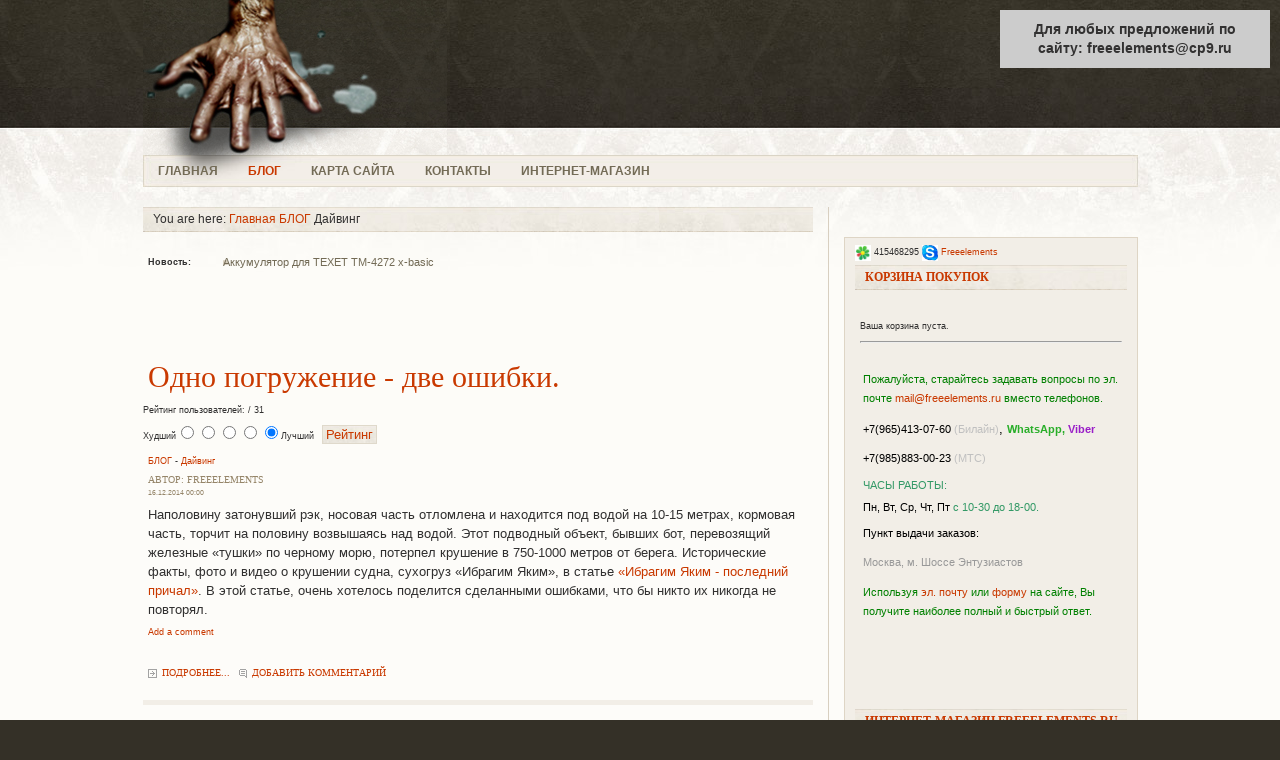

--- FILE ---
content_type: text/html;charset=UTF-8
request_url: https://freeelements.ru/index.php?option=com_content&view=category&id=72:divin-equipment&layout=blog&Itemid=70
body_size: 18464
content:

<!DOCTYPE html PUBLIC "-//W3C//DTD XHTML 1.0 Transitional//EN" "https://w3.org/TR/xhtml1/DTD/xhtml1-transitional.dtd">
<html xmlns="https://w3.org/1999/xhtml" xml:lang="ru-ru" lang="ru-ru" >
<head><meta http-equiv="Content-Type" content="text/html; charset=utf-8">




<link href="/templates/my_blog_v2/css/layout.css" rel="stylesheet" type="text/css" />
<link href="/templates/my_blog_v2/css/template_css.css" rel="stylesheet" type="text/css" />
<link href="/templates/my_blog_v2/css/brick.css" rel="stylesheet" type="text/css" />


  <meta http-equiv="content-type" content="text/html; charset=utf-8" />
  <meta name="robots" content="index, follow" />
  <meta name="keywords" content="дайвинг, фридайвинг, подводная охота, экстремальные увлечения, подводные находки, нырять, погружение, ласты, маска, подводное ружье, пневмат, арбалет, ружье подводное, автопутешествие, дикая поездка, подводное видео, видео подводное, фридайвинг видео, подводный фонарь, длинные ласты, сумка для длинных ласт, снаряжение для подводной охоты, светодиодные вставки, Lumen Led Head, Lumen Led IN" />
  <meta name="description" content="дайвинг, фридайвинг, подводная охота, снаряжение для подводной охоты, подводные находки, подводное видео, видео о подводной охоте, видео о фридайвинге, путешествия" />
  <title>СНАРЯЖЕНИЕ ДЛЯ ДАЙВИНГА | НОВИНКИ СНАРЯЖЕНИЯ ДЛЯ ДАЙВИНГА | ОБЗОР СНАРЯЖЕНИЯ ДЛЯ ДАЙВИНГА | РЕМОНТ СНАРЯЖЕНИЯ ДЛЯ ДАЙВИНГА | Баллон для дайвинга | Ласты для дайвинга | Маска для дайвинга | BCD | Компенсатор плавучести | Регулятор | Гидрокостюм | Freeelements.ru |</title>
  <link href="/index.php?option=com_content&amp;view=category&amp;id=72%3Adivin-equipment&amp;layout=blog&amp;Itemid=70&amp;format=feed&amp;type=rss" rel="alternate" type="application/rss+xml" title="RSS 2.0" />
  <link href="/index.php?option=com_content&amp;view=category&amp;id=72%3Adivin-equipment&amp;layout=blog&amp;Itemid=70&amp;format=feed&amp;type=atom" rel="alternate" type="application/atom+xml" title="Atom 1.0" />
  <link href="/favicon.ico" rel="shortcut icon" type="image/x-icon" />
  <link rel="stylesheet" href="/plugins/system/cdscriptegrator/libraries/highslide/css/cssloader.php" type="text/css" />
  <link rel="stylesheet" href="https://freeelements.ru/components/com_jcomments/tpl/default/style.css" type="text/css" />
  <link rel="stylesheet" href="https://freeelements.ru/components/com_tag/css/tagcloud.css" type="text/css" />
  <link rel="stylesheet" href="/plugins/content/jm_hc/tmpl/css/template.css" type="text/css" />
  <link rel="stylesheet" href="/media/com_acymailing/css/module_default.css" type="text/css" />
  <link rel="stylesheet" href="/media/system/css/modal.css" type="text/css" />
  <link rel="stylesheet" href="/modules/mod_roknewsflash/tmpl/themes/light/roknewsflash.css" type="text/css" />
  <style type="text/css">
    <!--
ul.jclist { padding: 0; list-style-image: none; list-style-type: none; }
ul.jclist li {background-image: none; list-style: none; list-style-image: none; margin-left: 5px !important; margin-left: 0; display: block; overflow: hidden; }
ul.jclist img { width: 32px; height: 32px; margin: 0 5px 5px 0;	float: left;}
ul.jclist span img {width: auto; height: auto; float: none;}

        a.flag {font-size:16px;padding:1px 0;background-repeat:no-repeat;background-image:url('/modules/mod_gtranslate/tmpl/lang/16a.png');}
        a.flag:hover {background-image:url('/modules/mod_gtranslate/tmpl/lang/16.png');}
        a.flag img {border:0;}
        a.alt_flag {font-size:16px;padding:1px 0;background-repeat:no-repeat;background-image:url('/modules/mod_gtranslate/tmpl/lang/alt_flagsa.png');}
        a.alt_flag:hover {background-image:url('/modules/mod_gtranslate/tmpl/lang/alt_flags.png');}
        a.alt_flag img {border:0;}
    
    -->
  </style>
  
  
  
  
  
  
  
  
  
  
  
  
  
  
  
  
  
  
  
  

<link rel="shortcut icon" href="/images/favicon.ico" />











<!--[if lte IE 6]>
<style type="text/css">
#logo,img,.search{
	behavior: url(templates/my_blog_v2/css/iepngfix.htc);
}
#images_slide img,#pathway{
	behavior:none;
}
#tools{
width:230px;
}
.bigadvert{
margin:2px;
overflow:hidden;
}
.inside_r {
padding:5px 7px;

}
#pathway{
padding-top:5px;
}
#sitetools{
padding-top:5px;
}
</style>
<![endif]-->
 <!--[if lt IE 8]>
 <style type="text/css">
#bottomusers .moduletable ul li{display:inline;}
a.myfp_newscat span,
.button,a.pagenav,
.pagenav_prev a,
.pagenav_next a,
.pagenavbar a, .back_button a  {



 </style>
 
 
 
<![endif]-->
<!--[if IE 6]>
<link href="/templates/my_blog_v2/css/iesucks.css" rel="stylesheet" type="text/css" />
<![endif]-->
  
<!--[if lte IE 7]>
		
<![endif]-->
<style type="text/css">
#alignads{
margin:0 auto;
text-align:center;
width:267px;
height:100%;
}
.bigadvert{
height:125px;
width:125px;
font:0.8em/125px Arial, Helvetica, sans-serif;
}

</style>
</head>
<!-- ODVAJANJE ZAREZOM -->
<body>

<!-- added for faster browsing and images download -->
<div id="preload">
   
   
   
   
</div>


<div id="fullbg">


<div id="boja">
<div id="centarmain" style="font-size:9px; width:995px;">
<!--header-->
<div id="header">
<div id="hl">
<div id="hr">
<div id="logo_holder">

 
<div id="tool">

<a href="javascript:;"  class="tool1" style="display:none;" onclick="this.blur();showThem('sitetools');return false;" id="ShowTools">Site Tools</a>
<a href="javascript:;"   class="login1" style="display:none;" onclick="this.blur();showThem('loginbox');return false;" id="ShowLogin">Login</a>

</div>


<div id="logo"><h1><a class="loveit" href="/index.php" title="freeelements.ru, подводная охота, фридайвинг, дайвинг, путешествия, авто, GPS, старинные карты, подводный поиск, снаряжение для подводной охоты, watercaching, ватеркешинг, вотеркешинг, freediving, diving, spearfishing">freeelements.ru</a></h1></div>

<div id="srch">
<div id="banw">
<div id="banner" style="width:480px;" ><p></p></div>


<div id="searchbox"><noscript>Javascript is required to use <a href="https://gtranslate.net/">GTranslate</a> <a href="https://gtranslate.net/">multilingual website</a> and <a href="https://gtranslate.net/">translation delivery network</a></noscript>





<a href="#" onclick="doGTranslate('ru|ru');return false;" title="Russian" class="flag nturl" style="background-position:-500px -200px;"></a> <a href="#" onclick="doGTranslate('ru|hy');return false;" title="Armenian" class="flag nturl" style="background-position:-400px -600px;"></a> <a href="#" onclick="doGTranslate('ru|az');return false;" title="Azerbaijani" class="flag nturl" style="background-position:-500px -600px;"></a> <a href="#" onclick="doGTranslate('ru|be');return false;" title="Belarusian" class="flag nturl" style="background-position:-0px -600px;"></a> <a href="#" onclick="doGTranslate('ru|hr');return false;" title="Croatian" class="flag nturl" style="background-position:-500px -0px;"></a> <a href="#" onclick="doGTranslate('ru|nl');return false;" title="Dutch" class="flag nturl" style="background-position:-0px -100px;"></a> <a href="#" onclick="doGTranslate('ru|en');return false;" title="English" class="flag nturl" style="background-position:-0px -0px;"></a> <a href="#" onclick="doGTranslate('ru|et');return false;" title="Estonian" class="flag nturl" style="background-position:-400px -400px;"></a> <a href="#" onclick="doGTranslate('ru|ka');return false;" title="Georgian" class="flag nturl" style="background-position:-700px -600px;"></a> <a href="#" onclick="doGTranslate('ru|de');return false;" title="German" class="flag nturl" style="background-position:-300px -100px;"></a> <a href="#" onclick="doGTranslate('ru|el');return false;" title="Greek" class="flag nturl" style="background-position:-400px -100px;"></a> <a href="#" onclick="doGTranslate('ru|it');return false;" title="Italian" class="flag nturl" style="background-position:-600px -100px;"></a> <a href="#" onclick="doGTranslate('ru|lv');return false;" title="Latvian" class="flag nturl" style="background-position:-400px -300px;"></a> <a href="#" onclick="doGTranslate('ru|lt');return false;" title="Lithuanian" class="flag nturl" style="background-position:-500px -300px;"></a> <a href="#" onclick="doGTranslate('ru|no');return false;" title="Norwegian" class="flag nturl" style="background-position:-100px -200px;"></a> <a href="#" onclick="doGTranslate('ru|pt');return false;" title="Portuguese" class="flag nturl" style="background-position:-300px -200px;"></a> <a href="#" onclick="doGTranslate('ru|es');return false;" title="Spanish" class="flag nturl" style="background-position:-600px -200px;"></a> <a href="#" onclick="doGTranslate('ru|th');return false;" title="Thai" class="flag nturl" style="background-position:-0px -500px;"></a> <a href="#" onclick="doGTranslate('ru|tr');return false;" title="Turkish" class="flag nturl" style="background-position:-100px -500px;"></a> <a href="#" onclick="doGTranslate('ru|uk');return false;" title="Ukrainian" class="flag nturl" style="background-position:-100px -400px;"></a> </div></div></div></div></div></div></div>
<!-- end header -->
<!-- suckerfish-->
<div id="suck" style="font-size:9px;">


<div id="sl">
<div id="sr">
  <div id="navigacija" >
  
      <ul class="nav" id="horiznav">
<li><span class="top"><a href="/index.php?option=com_content&amp;view=frontpage&amp;Itemid=1">ГЛАВНАЯ</a></span></li><li class="active"><span class="topdaddy"><a class="topdaddy" href="/index.php?option=com_content&amp;view=section&amp;layout=blog&amp;id=17&amp;Itemid=148">БЛОГ</a></span><ul>
<li><span class="top"><a href="/index.php?option=com_content&amp;view=category&amp;layout=blog&amp;id=76&amp;Itemid=97">Путешествия</a></span></li>
<li><span class="top"><a href="/index.php?option=com_content&amp;view=category&amp;layout=blog&amp;id=59&amp;Itemid=92">Подводная охота</a></span></li>
<li><span class="top"><a href="/index.php?option=com_content&amp;view=category&amp;layout=blog&amp;id=73&amp;Itemid=76">Фридайвинг</a></span></li><li class="active"><span class="top"><a href="/index.php?option=com_content&amp;view=category&amp;layout=blog&amp;id=72&amp;Itemid=70">Дайвинг</a></span></li>
<li><span class="top"><a href="/index.php?option=com_content&amp;view=category&amp;layout=blog&amp;id=34&amp;Itemid=153">Авто</a></span></li>
<li><span class="top"><a href="/index.php?option=com_content&amp;view=category&amp;layout=blog&amp;id=142&amp;Itemid=157">Разное о том же...</a></span></li>
</ul></li>
<li><span class="top"><a href="/index.php?option=com_xmap&amp;sitemap=1&amp;Itemid=106">КАРТА САЙТА</a></span></li>
<li><span class="top"><a href="/index.php?option=com_aicontactsafe&amp;view=message&amp;layout=message&amp;pf=1&amp;Itemid=109">КОНТАКТЫ</a></span></li>
<li><span class="topdaddy"><a class="topdaddy" href="/index.php?option=com_virtuemart&amp;Itemid=108">ИНТЕРНЕТ-МАГАЗИН</a></span><ul>
<li><span class="top"><a href="https://freeelements.ru/index.php?option=com_virtuemart&page=shop.browse&category_id=5&Itemid=108">Подводные фонари</a></span></li>
<li><span class="top"><a href="https://freeelements.ru/index.php?option=com_virtuemart&page=shop.browse&category_id=11&Itemid=108">Распродажа (наличие)</a></span></li>
<li><span class="top"><a href="https://freeelements.ru/index.php?option=com_virtuemart&page=shop.browse&category_id=19&Itemid=108">Распродажа (продано)</a></span></li>
<li><span class="top"><a href="https://freeelements.ru/index.php?option=com_virtuemart&page=shop.browse&category_id=20&Itemid=108">Товары (архив)</a></span></li>
<li><span class="top"><a href="https://freeelements.ru/index.php?option=com_content&view=article&id=628&Itemid=144" target="_window" >Оплата Yandex Деньги</a>
</span></li>
<li><span class="top"><a href="https://freeelements.ru/index.php?option=com_content&view=article&id=631&Itemid=143">Оплата QIWI сервис.</a></span></li>
<li><span class="top"><a href="/index.php?option=com_aicontactsafe&amp;view=message&amp;layout=message&amp;pf=2&amp;Itemid=121">Реквизиты магазина</a></span></li>
</ul></li>
</ul>    </div></div></div></div>
<!-- end suckerfish -->
</div><!-- end centarmain-->
<div id="centar" style="font-size:9px; width:995px;">
<div id="wrap">
<div id="insidewrapblank">
<div id="main_content" style="margin-top:10px;">
<div id="main_body" style="width:68%;">
<div class="inside_mainb">




 
<div id="pathway">
You are here:  <span class="breadcrumbs pathway">
<a href="https://freeelements.ru/" class="pathway">Главная</a>  <a href="/index.php?option=com_content&amp;view=section&amp;layout=blog&amp;id=17&amp;Itemid=148" class="pathway">БЛОГ</a>  Дайвинг</span>
</div>
<!-- top advert-->
<!-- end top advert-->
<!-- top module-->
<div id="newsflash">
<div class="newsflash">
		<div class="moduletable">
					<div id="newsflash" class="roknewsflash">
    <span class="flashing">Новость:</span>
    <ul style="margin-left:75px;">
		<li>
		    <a href="/index.php?option=com_content&amp;view=article&amp;id=688:zamena-akkumulyatora-v-smartfone-texet-m-4272&amp;catid=142:equipment-miscellaneous&amp;Itemid=157">
		    Аккумулятор для TEXET ТM-4272 x-basic  		    </a>
		</li>
		<li>
		    <a href="/index.php?option=com_content&amp;view=article&amp;id=687:nalobniy-podvodniy-fonar-na-18650-new&amp;catid=59:spearfishing-equipment&amp;Itemid=92">
		    Налобный подводный фонарь 18650 new  		    </a>
		</li>
		<li>
		    <a href="/index.php?option=com_content&amp;view=article&amp;id=686:aux-in-v-kassetnoy-automagnitole-becker-be2580&amp;catid=34:auto-equipment&amp;Itemid=153">
		    AUX вход в магнитоле Becker BE 2580  		    </a>
		</li>
		<li>
		    <a href="/index.php?option=com_content&amp;view=article&amp;id=684:omer-moon-light-lumen-led-lamp&amp;catid=59:spearfishing-equipment&amp;Itemid=92">
		    Lumen Led Lamp для Omer MoonLight  		    </a>
		</li>
		<li>
		    <a href="/index.php?option=com_content&amp;view=article&amp;id=680:odno-pogrugenie-dve-oshibki&amp;catid=72:divin-equipment&amp;Itemid=70">
		    Одно погружение - две ошибки.  		    </a>
		</li>
		<li>
		    <a href="/index.php?option=com_content&amp;view=article&amp;id=679:ibrahim-yakim-posledniy-prichal&amp;catid=72:divin-equipment&amp;Itemid=70">
		    IBRAHIM Y - последний причал.  		    </a>
		</li>
		<li>
		    <a href="/index.php?option=com_content&amp;view=article&amp;id=667:kronshtein-palka-dlya-extrem-kamery&amp;catid=142:equipment-miscellaneous&amp;Itemid=157">
		    Кронштейн - палка для экшен камеры  		    </a>
		</li>
		<li>
		    <a href="/index.php?option=com_content&amp;view=article&amp;id=669:kak-zamenit-akkumulyator-v-auto-registratore&amp;catid=34:auto-equipment&amp;Itemid=153">
		    Заменить аккумулятор в авто регистраторе  		    </a>
		</li>
		<li>
		    <a href="/index.php?option=com_content&amp;view=article&amp;id=668:kronshtein-gopro&amp;catid=142:equipment-miscellaneous&amp;Itemid=157">
		    Как сделать кронштейн для GoPro  		    </a>
		</li>
		<li>
		    <a href="/index.php?option=com_content&amp;view=article&amp;id=666:ipod-pc-muzika-copy&amp;catid=142:equipment-miscellaneous&amp;Itemid=157">
		    Скопировать музыку с iPod на PC  		    </a>
		</li>
		<li>
		    <a href="/index.php?option=com_content&amp;view=article&amp;id=642:extremalnaya-kamera-extrem-video-akkumuliator-yt407095&amp;catid=76:travel&amp;Itemid=97">
		    Экшн камера - взрыв Li-Po аккумулятора.  		    </a>
		</li>
		<li>
		    <a href="/index.php?option=com_content&amp;view=article&amp;id=643:lumen-led-head-li-18650-x6&amp;catid=59:spearfishing-equipment&amp;Itemid=92">
		    Lumen Led Head Li 18650 X6  		    </a>
		</li>
		<li>
		    <a href="/index.php?option=com_content&amp;view=article&amp;id=641:zamena-yt407095-v-digma-idnd7-2&amp;catid=76:travel&amp;Itemid=97">
		    Замена YT 407095 в DIGMA iDnD7 3G ч2  		    </a>
		</li>
		<li>
		    <a href="/index.php?option=com_content&amp;view=article&amp;id=640:zamena-akkumulyatora-v-digma-idnd7-1&amp;catid=76:travel&amp;Itemid=97">
		    Замена аккумулятора в DIGMA iDnD7 3G ч1  		    </a>
		</li>
		<li>
		    <a href="/index.php?option=com_content&amp;view=article&amp;id=637:triggernoe-ustroystvo-arbaleta-hammerheadspearguns&amp;catid=59:spearfishing-equipment&amp;Itemid=92">
		    Триггер арбалета HammerHead Sperguns  		    </a>
		</li>
    </ul>
</div>		</div>
	
</div>
</div>
<div class="clr"></div>
<!-- end top module-->
    <style type="text/css">
    /*<![CDATA[*/
    .dgpic {
    float:left;
    background:#FFF;
    border:1px solid #EBEBEB;
    margin:5px;
    padding:1px
    }

    .dgpic_left {
    float:left;
    background:#FFF;
    border:1px solid #EBEBEB;
    margin:5px;
    padding:1px
    }

    .dgpic_right {
    float:right;
    background:#FFF;
    border:1px solid #EBEBEB;
    margin:5px;
    padding:1px
    }

    .dgpic_capt {
    font-size:9px;
    font-weight:400;
    color:#696969;
    border-top:1px solid #FFF;
    background:#EBEBEB;
    text-align: center;
    }
    /*]]>*/
    </style>
    
<table class="blog" cellpadding="0" cellspacing="0">
<tr>
	<td valign="top">
				<p><span style="color: #808000; font-size: 10pt; font-family: arial, helvetica, sans-serif;"> </span></p>			<br />
		<br />
	</td>
</tr>
<tr>
	<td valign="top">
					<div>
		
<table class="contentpaneopen">
<tr>
		<td class="contentheading" width="100%">
				<a href="/index.php?option=com_content&amp;view=article&amp;id=680:odno-pogrugenie-dve-oshibki&amp;catid=72:divin-equipment&amp;Itemid=70" class="contentpagetitle">
			Одно погружение - две ошибки.</a>
			</td>
	
		<td align="right" width="100%" class="buttonheading">
	<a href="/index.php?view=article&amp;catid=72%3Adivin-equipment&amp;id=680%3Aodno-pogrugenie-dve-oshibki&amp;format=pdf&amp;option=com_content&amp;Itemid=70" title="PDF" onclick="window.open(this.href,'win2','status=no,toolbar=no,scrollbars=yes,titlebar=no,menubar=no,resizable=yes,width=640,height=480,directories=no,location=no'); return false;" rel="nofollow"></a>	</td>
	
		<td align="right" width="100%" class="buttonheading">
	<a href="/index.php?view=article&amp;catid=72%3Adivin-equipment&amp;id=680%3Aodno-pogrugenie-dve-oshibki&amp;tmpl=component&amp;print=1&amp;layout=default&amp;page=&amp;option=com_content&amp;Itemid=70" title="Печать" onclick="window.open(this.href,'win2','status=no,toolbar=no,scrollbars=yes,titlebar=no,menubar=no,resizable=yes,width=640,height=480,directories=no,location=no'); return false;" rel="nofollow"></a>	</td>
	
		<td align="right" width="100%" class="buttonheading">
	<a href="/index.php?option=com_mailto&amp;tmpl=component&amp;link=aHR0cDovL2ZyZWVlbGVtZW50cy5ydS9pbmRleC5waHA/b3B0aW9uPWNvbV9jb250ZW50JnZpZXc9YXJ0aWNsZSZpZD02ODA6b2Ruby1wb2dydWdlbmllLWR2ZS1vc2hpYmtpJmNhdGlkPTcyOmRpdmluLWVxdWlwbWVudCZJdGVtaWQ9NzA=" title="E-mail" onclick="window.open(this.href,'win2','width=400,height=350,menubar=yes,resizable=yes'); return false;"></a>	</td>
		   </tr>
</table>
<form method="post" action="https://freeelements.ru/index.php?option=com_content&view=category&id=72:divin-equipment&layout=blog&Itemid=70"><span class="content_rating">Рейтинг пользователей: / 31</span>
<br />
<span class="content_vote">Худший<input type="radio" alt="vote 1 star" name="user_rating" value="1" /><input type="radio" alt="vote 2 star" name="user_rating" value="2" /><input type="radio" alt="vote 3 star" name="user_rating" value="3" /><input type="radio" alt="vote 4 star" name="user_rating" value="4" /><input type="radio" alt="vote 5 star" name="user_rating" value="5" checked="checked" />Лучший <input class="button" type="submit" name="submit_vote" value="Рейтинг" /><input type="hidden" name="task" value="vote" /><input type="hidden" name="option" value="com_content" /><input type="hidden" name="cid" value="680" /><input type="hidden" name="url" value="https://freeelements.ru/index.php?option=com_content&view=category&id=72:divin-equipment&layout=blog&Itemid=70" /></span></form><table class="contentpaneopen">
<tr>
	<td>
				<span>
							<a href="/index.php?option=com_content&amp;view=section&amp;id=17&amp;layout=blog&amp;Itemid=148">						БЛОГ							</a>											 - 					</span>
						<span>
							<a href="/index.php?option=com_content&amp;view=category&amp;id=72:divin-equipment&amp;layout=blog&amp;Itemid=70">						Дайвинг							</a>					</span>
			</td>
</tr>

<tr>
	<td width="70%"  valign="top" colspan="2">
		<span class="small">
			Автор: Freeelements		</span>
		  
	</td>
</tr>

<tr>
	<td valign="top" colspan="2" class="createdate">
		16.12.2014 00:00	</td>
</tr>


<tr>
<td valign="top" colspan="2">


<!--  "HyperComments  for Joomla!" (v1.0.0) starts here -->

<p style="text-align: left;"><span style="font-size: 10pt;"><span style="font-family: arial, helvetica, sans-serif;"><a title="Потерпевший кораблекрушение сухогруз IBRAHIM Y" href="/index.php?option=com_content&amp;view=article&amp;id=680:odno-pogrugenie-dve-oshibki&amp;catid=72:divin-equipment&amp;Itemid=70"></a> </span></span> </p>
<p><span style="font-size: 10pt; font-family: Arial;">Наполовину затонувший рэк, носовая часть отломлена и находится под водой на 10-15 метрах, кормовая часть, торчит на половину возвышаясь над водой. </span><span style="font-size: 10pt; font-family: Arial;">Этот подводный объект, бывших бот, перевозящий железные «тушки» по черному морю, потерпел крушение в  750-1000 метров от берега. </span><span style="font-size: 10pt; font-family: Arial;">Исторические факты, фото и видео о крушении судна, сухогруз «Ибрагим Яким», в статье <a title="Ибрахим Яким - последний причал." href="/index.php?option=com_content&amp;view=article&amp;id=679:ibrahim-yakim-posledniy-prichal&amp;catid=72:divin-equipment&amp;Itemid=70" target="_blank">«Ибрагим Яким -  последний причал»</a>. В этой статье, очень хотелось поделится сделанными ошибками, что бы никто их никогда не повторял.</span></p>
<div style="text-align: left;"><span style="font-size: 10pt;"><span style="font-family: arial, helvetica, sans-serif;"></span></span></div>

<!-- HC comments counter and anchor link -->
<a href="https://freeelements.ru/index.php?option=com_content&amp;view=article&amp;id=680:odno-pogrugenie-dve-oshibki&amp;catid=72:divin-equipment&amp;Itemid=70">
	<span class="hc_comment_counter" href="https://freeelements.ru/index.php?option=com_content&view=article&id=680">Add a comment</span>
</a>


<!--  "HyperComments for Joomla!" (v1.0.0) ends here -->
<div class="small" align="left" style="margin-top: 10px; clear:both;">
<a class="readmore-link" href="/index.php?option=com_content&amp;view=article&amp;id=680:odno-pogrugenie-dve-oshibki&amp;catid=72:divin-equipment&amp;Itemid=70">Подробнее...</a> <a href="/index.php?option=com_content&amp;view=article&amp;id=680:odno-pogrugenie-dve-oshibki&amp;catid=72:divin-equipment&amp;Itemid=70#addcomments" class="comment-link">Добавить комментарий</a></div>
</td>
</tr>



</table>
<span class="article_separator"> </span>
		</div>
		</td>
</tr>

<tr>
	<td valign="top">
		<table width="100%"  cellpadding="0" cellspacing="0">
		<tr>
							<td valign="top" width="100%" class="article_column">
					
<table class="contentpaneopen">
<tr>
		<td class="contentheading" width="100%">
				<a href="/index.php?option=com_content&amp;view=article&amp;id=679:ibrahim-yakim-posledniy-prichal&amp;catid=72:divin-equipment&amp;Itemid=70" class="contentpagetitle">
			IBRAHIM Y - последний причал.</a>
			</td>
	
		<td align="right" width="100%" class="buttonheading">
	<a href="/index.php?view=article&amp;catid=72%3Adivin-equipment&amp;id=679%3Aibrahim-yakim-posledniy-prichal&amp;format=pdf&amp;option=com_content&amp;Itemid=70" title="PDF" onclick="window.open(this.href,'win2','status=no,toolbar=no,scrollbars=yes,titlebar=no,menubar=no,resizable=yes,width=640,height=480,directories=no,location=no'); return false;" rel="nofollow"></a>	</td>
	
		<td align="right" width="100%" class="buttonheading">
	<a href="/index.php?view=article&amp;catid=72%3Adivin-equipment&amp;id=679%3Aibrahim-yakim-posledniy-prichal&amp;tmpl=component&amp;print=1&amp;layout=default&amp;page=&amp;option=com_content&amp;Itemid=70" title="Печать" onclick="window.open(this.href,'win2','status=no,toolbar=no,scrollbars=yes,titlebar=no,menubar=no,resizable=yes,width=640,height=480,directories=no,location=no'); return false;" rel="nofollow"></a>	</td>
	
		<td align="right" width="100%" class="buttonheading">
	<a href="/index.php?option=com_mailto&amp;tmpl=component&amp;link=aHR0cDovL2ZyZWVlbGVtZW50cy5ydS9pbmRleC5waHA/b3B0aW9uPWNvbV9jb250ZW50JnZpZXc9YXJ0aWNsZSZpZD02Nzk6aWJyYWhpbS15YWtpbS1wb3NsZWRuaXktcHJpY2hhbCZjYXRpZD03MjpkaXZpbi1lcXVpcG1lbnQmSXRlbWlkPTcw" title="E-mail" onclick="window.open(this.href,'win2','width=400,height=350,menubar=yes,resizable=yes'); return false;"></a>	</td>
		   </tr>
</table>
<form method="post" action="https://freeelements.ru/index.php?option=com_content&view=category&id=72:divin-equipment&layout=blog&Itemid=70"><span class="content_rating">Рейтинг пользователей: / 7</span>
<br />
<span class="content_vote">Худший<input type="radio" alt="vote 1 star" name="user_rating" value="1" /><input type="radio" alt="vote 2 star" name="user_rating" value="2" /><input type="radio" alt="vote 3 star" name="user_rating" value="3" /><input type="radio" alt="vote 4 star" name="user_rating" value="4" /><input type="radio" alt="vote 5 star" name="user_rating" value="5" checked="checked" />Лучший <input class="button" type="submit" name="submit_vote" value="Рейтинг" /><input type="hidden" name="task" value="vote" /><input type="hidden" name="option" value="com_content" /><input type="hidden" name="cid" value="679" /><input type="hidden" name="url" value="https://freeelements.ru/index.php?option=com_content&view=category&id=72:divin-equipment&layout=blog&Itemid=70" /></span></form><table class="contentpaneopen">
<tr>
	<td>
				<span>
							<a href="/index.php?option=com_content&amp;view=section&amp;id=17&amp;layout=blog&amp;Itemid=148">						БЛОГ							</a>											 - 					</span>
						<span>
							<a href="/index.php?option=com_content&amp;view=category&amp;id=72:divin-equipment&amp;layout=blog&amp;Itemid=70">						Дайвинг							</a>					</span>
			</td>
</tr>

<tr>
	<td width="70%"  valign="top" colspan="2">
		<span class="small">
			Автор: Freeelements		</span>
		  
	</td>
</tr>

<tr>
	<td valign="top" colspan="2" class="createdate">
		15.12.2014 00:00	</td>
</tr>


<tr>
<td valign="top" colspan="2">


<!--  "HyperComments  for Joomla!" (v1.0.0) starts here -->

<p style="text-align: left;"><span style="font-size: 10pt;"><span style="font-family: arial, helvetica, sans-serif;"><a title="Исторические данные о кораблекрушении сухогруза IBRAHIM Y" href="/index.php?option=com_content&amp;view=article&amp;id=679:ibrahim-yakim-posledniy-prichal&amp;catid=72:divin-equipment&amp;Itemid=70"></a> </span></span></p>
<p><span style="font-size: 10pt; font-family: Arial;">Потерпевший кораблекрушение, сухогруз «Ибрахим Яким» (IBRAHIM-Y). С момента кораблекрушения до погружения на это затонувшее судно, прошло достаточно много времени, корабль под воздействием зимних штормов разломился, его носовая часть полностью скрылась под водой, а корма возвышалась над уровнем моря в километре от берега. Это погружение, на затонувший корабль было не совсем обычным, что и подтолкнуло к написанию двух статей,  в этой немного истории,  материалов и видеосюжетов о кораблекрушении сухогруза «Ибрахим Яким», в следующей о погружении... </span></p>
<div style="text-align: left;"><span style="font-size: 10pt;"><span style="font-family: arial, helvetica, sans-serif;"></span></span></div>

<!-- HC comments counter and anchor link -->
<a href="https://freeelements.ru/index.php?option=com_content&amp;view=article&amp;id=679:ibrahim-yakim-posledniy-prichal&amp;catid=72:divin-equipment&amp;Itemid=70">
	<span class="hc_comment_counter" href="https://freeelements.ru/index.php?option=com_content&view=article&id=679">Add a comment</span>
</a>


<!--  "HyperComments for Joomla!" (v1.0.0) ends here -->
<div class="small" align="left" style="margin-top: 10px; clear:both;">
<a class="readmore-link" href="/index.php?option=com_content&amp;view=article&amp;id=679:ibrahim-yakim-posledniy-prichal&amp;catid=72:divin-equipment&amp;Itemid=70">Подробнее...</a> <a href="/index.php?option=com_content&amp;view=article&amp;id=679:ibrahim-yakim-posledniy-prichal&amp;catid=72:divin-equipment&amp;Itemid=70#addcomments" class="comment-link">Добавить комментарий</a></div>
</td>
</tr>



</table>
<span class="article_separator"> </span>

<table class="contentpaneopen">
<tr>
		<td class="contentheading" width="100%">
				<a href="/index.php?option=com_content&amp;view=article&amp;id=595:maska-dlya-diving-aqualung&amp;catid=72:divin-equipment&amp;Itemid=70" class="contentpagetitle">
			Маска для дайвинга - опасно!</a>
			</td>
	
	
	
		<td align="right" width="100%" class="buttonheading">
	<a href="/index.php?option=com_mailto&amp;tmpl=component&amp;link=aHR0cDovL2ZyZWVlbGVtZW50cy5ydS9pbmRleC5waHA/b3B0aW9uPWNvbV9jb250ZW50JnZpZXc9YXJ0aWNsZSZpZD01OTU6bWFza2EtZGx5YS1kaXZpbmctYXF1YWx1bmcmY2F0aWQ9NzI6ZGl2aW4tZXF1aXBtZW50Jkl0ZW1pZD03MA==" title="E-mail" onclick="window.open(this.href,'win2','width=400,height=350,menubar=yes,resizable=yes'); return false;"></a>	</td>
		   </tr>
</table>
<form method="post" action="https://freeelements.ru/index.php?option=com_content&view=category&id=72:divin-equipment&layout=blog&Itemid=70"><span class="content_rating">Рейтинг пользователей: / 4</span>
<br />
<span class="content_vote">Худший<input type="radio" alt="vote 1 star" name="user_rating" value="1" /><input type="radio" alt="vote 2 star" name="user_rating" value="2" /><input type="radio" alt="vote 3 star" name="user_rating" value="3" /><input type="radio" alt="vote 4 star" name="user_rating" value="4" /><input type="radio" alt="vote 5 star" name="user_rating" value="5" checked="checked" />Лучший <input class="button" type="submit" name="submit_vote" value="Рейтинг" /><input type="hidden" name="task" value="vote" /><input type="hidden" name="option" value="com_content" /><input type="hidden" name="cid" value="595" /><input type="hidden" name="url" value="https://freeelements.ru/index.php?option=com_content&view=category&id=72:divin-equipment&layout=blog&Itemid=70" /></span></form><table class="contentpaneopen">
<tr>
	<td>
				<span>
							<a href="/index.php?option=com_content&amp;view=section&amp;id=17&amp;layout=blog&amp;Itemid=148">						БЛОГ							</a>											 - 					</span>
						<span>
							<a href="/index.php?option=com_content&amp;view=category&amp;id=72:divin-equipment&amp;layout=blog&amp;Itemid=70">						Дайвинг							</a>					</span>
			</td>
</tr>

<tr>
	<td width="70%"  valign="top" colspan="2">
		<span class="small">
			Автор: Freeelements		</span>
		  
	</td>
</tr>



<tr>
<td valign="top" colspan="2">


<!--  "HyperComments  for Joomla!" (v1.0.0) starts here -->

<div style="text-align: left;">
<div style="text-align: left;"><span style="font-size: 10pt; font-family: arial, helvetica, sans-serif;"><a style="text-align: left;" title="Самопроизвольный взрыв маски для дайвинга" href="/index.php?option=com_content&amp;view=article&amp;id=595:maska-dlya-diving-aqualung&amp;catid=72:divingsnaryga&amp;Itemid=70"></a></span></div>
<div style="text-align: left;"> </div>
<div style="text-align: left;"> </div>
<div style="text-align: left;">
<div style="color: #000000; font-family: Verdana, Arial, Helvetica, sans-serif; font-size: 11px; line-height: normal;"><span style="font-size: 10pt; font-family: arial, helvetica, sans-serif;">Самопроизвольный взрыв маски для подводного плавания, дайвинга, некоторой известной марки....</span></div>
<div style="color: #000000; font-family: Verdana, Arial, Helvetica, sans-serif; font-size: 11px; line-height: normal;"><span style="font-size: 10pt; font-family: arial, helvetica, sans-serif;">Выводы или оценки случившемуся делать сложно, но мне кажется, если выбрать маску "двустекольную", такой случай может произойти с меньшей вероятностью.</span></div>
</div>
<div style="text-align: left;"> </div>
</div>
<div style="text-align: left;">
<!-- HC comments counter and anchor link -->
<a href="https://freeelements.ru/index.php?option=com_content&amp;view=article&amp;id=595:maska-dlya-diving-aqualung&amp;catid=72:divin-equipment&amp;Itemid=70">
	<span class="hc_comment_counter" href="https://freeelements.ru/index.php?option=com_content&view=article&id=595">Add a comment</span>
</a>


<!--  "HyperComments for Joomla!" (v1.0.0) ends here -->
<div class="small" align="left" style="margin-top: 10px; clear:both;">
<a class="readmore-link" href="/index.php?option=com_content&amp;view=article&amp;id=595:maska-dlya-diving-aqualung&amp;catid=72:divin-equipment&amp;Itemid=70">Подробнее...</a> <a href="/index.php?option=com_content&amp;view=article&amp;id=595:maska-dlya-diving-aqualung&amp;catid=72:divin-equipment&amp;Itemid=70#comments" class="comment-link">Комментарии (4)</a></div>
</td>
</tr>



</table>
<span class="article_separator"> </span>

<table class="contentpaneopen">
<tr>
		<td class="contentheading" width="100%">
				<a href="/index.php?option=com_content&amp;view=article&amp;id=351:omer-moonlight-led-upgrade&amp;catid=72:divin-equipment&amp;Itemid=70" class="contentpagetitle">
			Omer Moonlight - LED Upgrade.</a>
			</td>
	
	
	
		<td align="right" width="100%" class="buttonheading">
	<a href="/index.php?option=com_mailto&amp;tmpl=component&amp;link=aHR0cDovL2ZyZWVlbGVtZW50cy5ydS9pbmRleC5waHA/b3B0aW9uPWNvbV9jb250ZW50JnZpZXc9YXJ0aWNsZSZpZD0zNTE6b21lci1tb29ubGlnaHQtbGVkLXVwZ3JhZGUmY2F0aWQ9NzI6ZGl2aW4tZXF1aXBtZW50Jkl0ZW1pZD03MA==" title="E-mail" onclick="window.open(this.href,'win2','width=400,height=350,menubar=yes,resizable=yes'); return false;"></a>	</td>
		   </tr>
</table>
<table class="contentpaneopen">
<tr>
	<td>
				<span>
							<a href="/index.php?option=com_content&amp;view=section&amp;id=17&amp;layout=blog&amp;Itemid=148">						БЛОГ							</a>											 - 					</span>
						<span>
							<a href="/index.php?option=com_content&amp;view=category&amp;id=72:divin-equipment&amp;layout=blog&amp;Itemid=70">						Дайвинг							</a>					</span>
			</td>
</tr>

<tr>
	<td width="70%"  valign="top" colspan="2">
		<span class="small">
			Автор: Freeelements		</span>
		  
	</td>
</tr>



<tr>
<td valign="top" colspan="2">


<!--  "HyperComments  for Joomla!" (v1.0.0) starts here -->

<div style="text-align: justify;"><span style="font-size: 10pt;"><a title="Светодиодная вставка для подводного фонаря Omer Moon Light" href="/index.php?option=com_content&amp;view=article&amp;id=350:omer-moon-light-led&amp;catid=59:spearfishingsnaryga&amp;Itemid=92"><span style="font-family: arial, helvetica, sans-serif;"></span></a></span></div>
<div style="text-align: justify;"><span style="font-size: 10pt;"><span style="font-family: arial, helvetica, sans-serif;"><br /></span></span></div>
<div style="text-align: justify;"><span style="font-size: 10pt;"><span style="font-family: arial, helvetica, sans-serif;">Подводный фонарь Omer Moon Light 9v за 1700 рублей, может легко превратиться в светодиодный, более экономичный и намного более яркий....</span></span></div>
<div style="text-align: justify;"><span style="font-size: 10pt;"><span style="font-size: 10pt;"><span style="font-family: arial, helvetica, sans-serif;"> 

<!-- HC comments counter and anchor link -->
<a href="https://freeelements.ru/index.php?option=com_content&amp;view=article&amp;id=351:omer-moonlight-led-upgrade&amp;catid=72:divin-equipment&amp;Itemid=70">
	<span class="hc_comment_counter" href="https://freeelements.ru/index.php?option=com_content&view=article&id=351">Add a comment</span>
</a>


<!--  "HyperComments for Joomla!" (v1.0.0) ends here -->
<div class="small" align="left" style="margin-top: 10px; clear:both;">
<a class="readmore-link" href="/index.php?option=com_content&amp;view=article&amp;id=351:omer-moonlight-led-upgrade&amp;catid=72:divin-equipment&amp;Itemid=70">Подробнее...</a> <a href="/index.php?option=com_content&amp;view=article&amp;id=351:omer-moonlight-led-upgrade&amp;catid=72:divin-equipment&amp;Itemid=70#addcomments" class="comment-link">Добавить комментарий</a></div>
</td>
</tr>



</table>
<span class="article_separator"> </span>

<table class="contentpaneopen">
<tr>
		<td class="contentheading" width="100%">
				<a href="/index.php?option=com_content&amp;view=article&amp;id=349:q40-lamp&amp;catid=72:divin-equipment&amp;Itemid=70" class="contentpagetitle">
			Лампа для Mini Q40, но лучше!</a>
			</td>
	
	
	
		<td align="right" width="100%" class="buttonheading">
	<a href="/index.php?option=com_mailto&amp;tmpl=component&amp;link=aHR0cDovL2ZyZWVlbGVtZW50cy5ydS9pbmRleC5waHA/b3B0aW9uPWNvbV9jb250ZW50JnZpZXc9YXJ0aWNsZSZpZD0zNDk6cTQwLWxhbXAmY2F0aWQ9NzI6ZGl2aW4tZXF1aXBtZW50Jkl0ZW1pZD03MA==" title="E-mail" onclick="window.open(this.href,'win2','width=400,height=350,menubar=yes,resizable=yes'); return false;"></a>	</td>
		   </tr>
</table>
<table class="contentpaneopen">
<tr>
	<td>
				<span>
							<a href="/index.php?option=com_content&amp;view=section&amp;id=17&amp;layout=blog&amp;Itemid=148">						БЛОГ							</a>											 - 					</span>
						<span>
							<a href="/index.php?option=com_content&amp;view=category&amp;id=72:divin-equipment&amp;layout=blog&amp;Itemid=70">						Дайвинг							</a>					</span>
			</td>
</tr>

<tr>
	<td width="70%"  valign="top" colspan="2">
		<span class="small">
			Автор: Freeelements		</span>
		  
	</td>
</tr>



<tr>
<td valign="top" colspan="2">


<!--  "HyperComments  for Joomla!" (v1.0.0) starts here -->

<p style="text-align: left;"><a title="Лампа для Q40" href="/index.php?option=com_content&amp;view=article&amp;id=349:q40-lamp&amp;catid=72:divingsnaryga&amp;Itemid=70"><span style="font-size: 10pt;"><span style="font-family: arial, helvetica, sans-serif;"></span></span></a></p>
<p style="text-align: left;"><span style="font-size: 10pt;"><span style="font-family: arial, helvetica, sans-serif;">Стоимость лампы рефлектора для подводного фонаря UK Mini Q40 XENON в магазинах снаряжения для дайвинга составляет 950 рублей, достойной заменой такой лампы, является светодиодный модуль стоимостью 1950 руб, что конечно дороже, но во первых срок службы светодиода составляет 50000 часов, а это около шести лет! Во вторых яркость лампочки составляет 38 люмен, а светодиодной вставки 240 люмен! </span></span></p>
<div style="text-align: left;">
<!-- HC comments counter and anchor link -->
<a href="https://freeelements.ru/index.php?option=com_content&amp;view=article&amp;id=349:q40-lamp&amp;catid=72:divin-equipment&amp;Itemid=70">
	<span class="hc_comment_counter" href="https://freeelements.ru/index.php?option=com_content&view=article&id=349">Add a comment</span>
</a>


<!--  "HyperComments for Joomla!" (v1.0.0) ends here -->
<div class="small" align="left" style="margin-top: 10px; clear:both;">
<a class="readmore-link" href="/index.php?option=com_content&amp;view=article&amp;id=349:q40-lamp&amp;catid=72:divin-equipment&amp;Itemid=70">Подробнее...</a> <a href="/index.php?option=com_content&amp;view=article&amp;id=349:q40-lamp&amp;catid=72:divin-equipment&amp;Itemid=70#addcomments" class="comment-link">Добавить комментарий</a></div>
</td>
</tr>



</table>
<span class="article_separator"> </span>

<table class="contentpaneopen">
<tr>
		<td class="contentheading" width="100%">
				<a href="/index.php?option=com_content&amp;view=article&amp;id=352:lumen-x6-lumen-x4-lumen-led&amp;catid=72:divin-equipment&amp;Itemid=70" class="contentpagetitle">
			Lumen X6\X4 - Led Upgrade</a>
			</td>
	
	
	
		<td align="right" width="100%" class="buttonheading">
	<a href="/index.php?option=com_mailto&amp;tmpl=component&amp;link=aHR0cDovL2ZyZWVlbGVtZW50cy5ydS9pbmRleC5waHA/b3B0aW9uPWNvbV9jb250ZW50JnZpZXc9YXJ0aWNsZSZpZD0zNTI6bHVtZW4teDYtbHVtZW4teDQtbHVtZW4tbGVkJmNhdGlkPTcyOmRpdmluLWVxdWlwbWVudCZJdGVtaWQ9NzA=" title="E-mail" onclick="window.open(this.href,'win2','width=400,height=350,menubar=yes,resizable=yes'); return false;"></a>	</td>
		   </tr>
</table>
<table class="contentpaneopen">
<tr>
	<td>
				<span>
							<a href="/index.php?option=com_content&amp;view=section&amp;id=17&amp;layout=blog&amp;Itemid=148">						БЛОГ							</a>											 - 					</span>
						<span>
							<a href="/index.php?option=com_content&amp;view=category&amp;id=72:divin-equipment&amp;layout=blog&amp;Itemid=70">						Дайвинг							</a>					</span>
			</td>
</tr>

<tr>
	<td width="70%"  valign="top" colspan="2">
		<span class="small">
			Автор: Freeelements		</span>
		  
	</td>
</tr>



<tr>
<td valign="top" colspan="2">


<!--  "HyperComments  for Joomla!" (v1.0.0) starts here -->

<p><a title="Подводный фонарь Lumen Led IN" href="/index.php?option=com_content&amp;view=article&amp;id=343:lumen-x6-lumen-x4-lumen-led&amp;catid=59:spearfishingsnaryga&amp;Itemid=92"><span style="font-size: 10pt;"><span style="font-family: arial, helvetica, sans-serif;"><img style="float: left;" src="/images/stories/lumen_led_in/lumen_led_head_in_001a.jpg" alt="Светодиодные вставки для Lumen X6 Lumen X4" width="440" height="146" border="0" /></span></span></a></p>
<div style="text-align: left;"> </div>
<div style="text-align: left;"> </div>
<div style="text-align: left;"> </div>
<div style="text-align: left;"> </div>
<div style="text-align: left;"> </div>
<div style="text-align: left;"> </div>
<div style="text-align: left;"> </div>
<div style="text-align: left;"> </div>
<div style="text-align: left;"> </div>
<div style="text-align: left;"> </div>
<div style="text-align: left;"> </div>
<div style="text-align: left;">
<div style="line-height: 15.8079996109009px; text-align: justify;"><span style="font-size: 10pt;"><span style="font-family: arial, helvetica, sans-serif;">Фонарь для подводной охоты Lumen X6, а так же Lumen X4, фирмы Technisub (Италия), зарекомендовал себя среди подводных охотников, как один из самых надежных и функциональных подводных фонарей для подводной охоты и дайвинга, как в прочем если фридайверы ныряют ночью, то и для них. Светодиодные вставки для подводных фонарей Люмен 6 и Люмен 4, Lumen Led Head, так же зарекомендовали себя с наилучшей стороны. Cветодиодные вставки Lumen Led Head, выпускаемые и продаваемые на сайте www.freeelements.ru, выбрали многие подводные охотники в качестве основного фонаря. Огромное спасибо всем покупателям Lumen Led Head! В этой статье - презентации, расскажем Вам о новинке для подводной охоты, внутренней светодиодной вставке для подводного фонаря Lumen X6, Lumen X6....</span></span></div>
<div style="line-height: 15.8079996109009px; text-align: justify;"><span style="font-size: 10pt;"><span style="font-size: 10pt;"><span style="font-family: arial, helvetica, sans-serif;">Lumen жил, Люмен жив, Lumen будет жить! Светодиодные вставки Lumen Led Head IN.</span></span></span></div>
</div>
<div style="text-align: left;"> </div>
<div style="text-align: left;"><span style="font-size: 10pt; font-family: arial, helvetica, sans-serif;"> </span></div>
<div style="text-align: left;">
<!-- HC comments counter and anchor link -->
<a href="https://freeelements.ru/index.php?option=com_content&amp;view=article&amp;id=352:lumen-x6-lumen-x4-lumen-led&amp;catid=72:divin-equipment&amp;Itemid=70">
	<span class="hc_comment_counter" href="https://freeelements.ru/index.php?option=com_content&view=article&id=352">Add a comment</span>
</a>


<!--  "HyperComments for Joomla!" (v1.0.0) ends here -->
<div class="small" align="left" style="margin-top: 10px; clear:both;">
<a class="readmore-link" href="/index.php?option=com_content&amp;view=article&amp;id=352:lumen-x6-lumen-x4-lumen-led&amp;catid=72:divin-equipment&amp;Itemid=70">Подробнее...</a> <a href="/index.php?option=com_content&amp;view=article&amp;id=352:lumen-x6-lumen-x4-lumen-led&amp;catid=72:divin-equipment&amp;Itemid=70#comments" class="comment-link">Комментарии (1)</a></div>
</td>
</tr>



</table>
<span class="article_separator"> </span>

<table class="contentpaneopen">
<tr>
		<td class="contentheading" width="100%">
				<a href="/index.php?option=com_content&amp;view=article&amp;id=282:qlumen-led-headq-&amp;catid=72:divin-equipment&amp;Itemid=70" class="contentpagetitle">
			Lumen Led Head</a>
			</td>
	
		<td align="right" width="100%" class="buttonheading">
	<a href="/index.php?view=article&amp;catid=72%3Adivin-equipment&amp;id=282%3Aqlumen-led-headq-&amp;format=pdf&amp;option=com_content&amp;Itemid=70" title="PDF" onclick="window.open(this.href,'win2','status=no,toolbar=no,scrollbars=yes,titlebar=no,menubar=no,resizable=yes,width=640,height=480,directories=no,location=no'); return false;" rel="nofollow"></a>	</td>
	
		<td align="right" width="100%" class="buttonheading">
	<a href="/index.php?view=article&amp;catid=72%3Adivin-equipment&amp;id=282%3Aqlumen-led-headq-&amp;tmpl=component&amp;print=1&amp;layout=default&amp;page=&amp;option=com_content&amp;Itemid=70" title="Печать" onclick="window.open(this.href,'win2','status=no,toolbar=no,scrollbars=yes,titlebar=no,menubar=no,resizable=yes,width=640,height=480,directories=no,location=no'); return false;" rel="nofollow"></a>	</td>
	
		<td align="right" width="100%" class="buttonheading">
	<a href="/index.php?option=com_mailto&amp;tmpl=component&amp;link=aHR0cDovL2ZyZWVlbGVtZW50cy5ydS9pbmRleC5waHA/b3B0aW9uPWNvbV9jb250ZW50JnZpZXc9YXJ0aWNsZSZpZD0yODI6cWx1bWVuLWxlZC1oZWFkcS0mY2F0aWQ9NzI6ZGl2aW4tZXF1aXBtZW50Jkl0ZW1pZD03MA==" title="E-mail" onclick="window.open(this.href,'win2','width=400,height=350,menubar=yes,resizable=yes'); return false;"></a>	</td>
		   </tr>
</table>
<table class="contentpaneopen">
<tr>
	<td>
				<span>
							<a href="/index.php?option=com_content&amp;view=section&amp;id=17&amp;layout=blog&amp;Itemid=148">						БЛОГ							</a>											 - 					</span>
						<span>
							<a href="/index.php?option=com_content&amp;view=category&amp;id=72:divin-equipment&amp;layout=blog&amp;Itemid=70">						Дайвинг							</a>					</span>
			</td>
</tr>




<tr>
<td valign="top" colspan="2">


<!--  "HyperComments  for Joomla!" (v1.0.0) starts here -->

<p><span style="font-size: 10pt; font-family: arial, helvetica, sans-serif;"><img style="color: #000000; font-family: Verdana, Arial, Helvetica, sans-serif; font-size: 11px; line-height: normal;" src="/images/stories/lumen_led_head_x6_346/lumen_led_head.gif" alt="Lumen Led Head светодиодная вставка для Lumen X4\X6" width="440" height="80" border="0" /></span></p>
<p style="color: #000000; font-family: Verdana, Arial, Helvetica, sans-serif; font-size: 11px; line-height: normal;"><span style="font-size: 10pt; font-family: arial, helvetica, sans-serif;">Светодиодная вставка для подводного фонаря Lumen X4\X6. Готовое изделие, не требующее никаких переделок в самом фонаре. Устанавливается вместо штатной лампочки, в итоге получается мощный свет и продолжительное время работы, несравнимое с исходным вариантом выпускаемого фонаря. Одно из наиболее бюджетных, решений позволяющее иметь надежный, яркий, с большим временем работы подводный фонарь.</span></p>

<!-- HC comments counter and anchor link -->
<a href="https://freeelements.ru/index.php?option=com_content&amp;view=article&amp;id=282:qlumen-led-headq-&amp;catid=72:divin-equipment&amp;Itemid=70">
	<span class="hc_comment_counter" href="https://freeelements.ru/index.php?option=com_content&view=article&id=282">Add a comment</span>
</a>


<!--  "HyperComments for Joomla!" (v1.0.0) ends here -->
<div class="small" align="left" style="margin-top: 10px; clear:both;">
<a class="readmore-link" href="/index.php?option=com_content&amp;view=article&amp;id=282:qlumen-led-headq-&amp;catid=72:divin-equipment&amp;Itemid=70">Подробнее...</a> <a href="/index.php?option=com_content&amp;view=article&amp;id=282:qlumen-led-headq-&amp;catid=72:divin-equipment&amp;Itemid=70#addcomments" class="comment-link">Добавить комментарий</a></div>
</td>
</tr>



</table>
<span class="article_separator"> </span>

<table class="contentpaneopen">
<tr>
		<td class="contentheading" width="100%">
				<a href="/index.php?option=com_content&amp;view=article&amp;id=626:kak-tam-pod-vodoy-2&amp;catid=72:divin-equipment&amp;Itemid=70" class="contentpagetitle">
			Как там под водой... ч.II</a>
			</td>
	
		<td align="right" width="100%" class="buttonheading">
	<a href="/index.php?view=article&amp;catid=72%3Adivin-equipment&amp;id=626%3Akak-tam-pod-vodoy-2&amp;format=pdf&amp;option=com_content&amp;Itemid=70" title="PDF" onclick="window.open(this.href,'win2','status=no,toolbar=no,scrollbars=yes,titlebar=no,menubar=no,resizable=yes,width=640,height=480,directories=no,location=no'); return false;" rel="nofollow"></a>	</td>
	
		<td align="right" width="100%" class="buttonheading">
	<a href="/index.php?view=article&amp;catid=72%3Adivin-equipment&amp;id=626%3Akak-tam-pod-vodoy-2&amp;tmpl=component&amp;print=1&amp;layout=default&amp;page=&amp;option=com_content&amp;Itemid=70" title="Печать" onclick="window.open(this.href,'win2','status=no,toolbar=no,scrollbars=yes,titlebar=no,menubar=no,resizable=yes,width=640,height=480,directories=no,location=no'); return false;" rel="nofollow"></a>	</td>
	
		<td align="right" width="100%" class="buttonheading">
	<a href="/index.php?option=com_mailto&amp;tmpl=component&amp;link=aHR0cDovL2ZyZWVlbGVtZW50cy5ydS9pbmRleC5waHA/b3B0aW9uPWNvbV9jb250ZW50JnZpZXc9YXJ0aWNsZSZpZD02MjY6a2FrLXRhbS1wb2Qtdm9kb3ktMiZjYXRpZD03MjpkaXZpbi1lcXVpcG1lbnQmSXRlbWlkPTcw" title="E-mail" onclick="window.open(this.href,'win2','width=400,height=350,menubar=yes,resizable=yes'); return false;"></a>	</td>
		   </tr>
</table>
<form method="post" action="https://freeelements.ru/index.php?option=com_content&view=category&id=72:divin-equipment&layout=blog&Itemid=70"><span class="content_rating">Рейтинг пользователей: / 4</span>
<br />
<span class="content_vote">Худший<input type="radio" alt="vote 1 star" name="user_rating" value="1" /><input type="radio" alt="vote 2 star" name="user_rating" value="2" /><input type="radio" alt="vote 3 star" name="user_rating" value="3" /><input type="radio" alt="vote 4 star" name="user_rating" value="4" /><input type="radio" alt="vote 5 star" name="user_rating" value="5" checked="checked" />Лучший <input class="button" type="submit" name="submit_vote" value="Рейтинг" /><input type="hidden" name="task" value="vote" /><input type="hidden" name="option" value="com_content" /><input type="hidden" name="cid" value="626" /><input type="hidden" name="url" value="https://freeelements.ru/index.php?option=com_content&view=category&id=72:divin-equipment&layout=blog&Itemid=70" /></span></form><table class="contentpaneopen">
<tr>
	<td>
				<span>
							<a href="/index.php?option=com_content&amp;view=section&amp;id=17&amp;layout=blog&amp;Itemid=148">						БЛОГ							</a>											 - 					</span>
						<span>
							<a href="/index.php?option=com_content&amp;view=category&amp;id=72:divin-equipment&amp;layout=blog&amp;Itemid=70">						Дайвинг							</a>					</span>
			</td>
</tr>

<tr>
	<td width="70%"  valign="top" colspan="2">
		<span class="small">
			Автор: Freeelements		</span>
		  
	</td>
</tr>

<tr>
	<td valign="top" colspan="2" class="createdate">
		04.06.2010 00:34	</td>
</tr>


<tr>
<td valign="top" colspan="2">


<!--  "HyperComments  for Joomla!" (v1.0.0) starts here -->

<p style="text-align: left;"><span style="font-size: 10pt;"><span style="font-family: arial, helvetica, sans-serif;"> </span></span></p>
<p><span style="font-size: 10pt;"><span style="font-family: arial, helvetica, sans-serif;"><a title="Как там под водой... ч.II" href="/index.php?option=com_content&amp;view=article&amp;id=626:q-q-2&amp;catid=35:autotravel&amp;Itemid=58"></a></span></span></p>
<p><span style="font-size: 10pt;"><span style="font-family: arial, helvetica, sans-serif;">Видео-зарисовки о подводной жизни.... В этот раз дайвинг погружение, как говорится "у стен Кремля". Так как же там под водой.... в водоемах города Москва....</span></span></p>

<!-- HC comments counter and anchor link -->
<a href="https://freeelements.ru/index.php?option=com_content&amp;view=article&amp;id=626:kak-tam-pod-vodoy-2&amp;catid=72:divin-equipment&amp;Itemid=70">
	<span class="hc_comment_counter" href="https://freeelements.ru/index.php?option=com_content&view=article&id=626">Add a comment</span>
</a>


<!--  "HyperComments for Joomla!" (v1.0.0) ends here -->
<div class="small" align="left" style="margin-top: 10px; clear:both;">
<a class="readmore-link" href="/index.php?option=com_content&amp;view=article&amp;id=626:kak-tam-pod-vodoy-2&amp;catid=72:divin-equipment&amp;Itemid=70">Подробнее...</a> <a href="/index.php?option=com_content&amp;view=article&amp;id=626:kak-tam-pod-vodoy-2&amp;catid=72:divin-equipment&amp;Itemid=70#addcomments" class="comment-link">Добавить комментарий</a></div>
</td>
</tr>



</table>
<span class="article_separator"> </span>
				</td>
		 
		</tr>
		</table>
	</td>
</tr>
<tr>
	<td valign="top">
		<div class="blog_more">
			<div>
	<strong>Еще статьи...</strong>
</div>
<ul>
	<li>
			<a class="blogsection" href="/index.php?option=com_content&amp;view=article&amp;id=269:shlang-konsoli-priborov&amp;catid=72:divin-equipment&amp;Itemid=70">
			Шланг HP консоли приборов</a>
	</li>
	<li>
			<a class="blogsection" href="/index.php?option=com_content&amp;view=article&amp;id=239:qparis-q&amp;catid=72:divin-equipment&amp;Itemid=70">
			Paris  wreck затонувший корабль</a>
	</li>
	<li>
			<a class="blogsection" href="/index.php?option=com_content&amp;view=article&amp;id=154:tiran-egypt&amp;catid=72:divin-equipment&amp;Itemid=70">
			Tiran, Египет, Шарм-Эль-Шейх</a>
	</li>
	<li>
			<a class="blogsection" href="/index.php?option=com_content&amp;view=article&amp;id=169:diving-sharm-el-sheikh-local&amp;catid=72:divin-equipment&amp;Itemid=70">
			Шарм Эль Шейх места погружений.</a>
	</li>
	<li>
			<a class="blogsection" href="/index.php?option=com_content&amp;view=article&amp;id=84:mureni&amp;catid=72:divin-equipment&amp;Itemid=70">
			Сражение</a>
	</li>
	<li>
			<a class="blogsection" href="/index.php?option=com_content&amp;view=article&amp;id=66:ss-thistlegorm&amp;catid=72:divin-equipment&amp;Itemid=70">
			&quot;Thistlegorm diving wreck&quot;</a>
	</li>
</ul>
		</div>
	</td>
</tr>
<tr>
	<td valign="top" align="center">
		&lt;&lt; <span class="pagenav">Первая</span> &lt; <span class="pagenav">Предыдущая</span> <span class="pagenav">1</span> <a title="2" href="/index.php?option=com_content&amp;view=category&amp;id=72%3Adivin-equipment&amp;layout=blog&amp;Itemid=70&amp;limitstart=8" class="pagenav">2</a> <a title="Следующая" href="/index.php?option=com_content&amp;view=category&amp;id=72%3Adivin-equipment&amp;layout=blog&amp;Itemid=70&amp;limitstart=8" class="pagenav">Следующая</a> &gt; <a title="Последняя" href="/index.php?option=com_content&amp;view=category&amp;id=72%3Adivin-equipment&amp;layout=blog&amp;Itemid=70&amp;limitstart=8" class="pagenav">Последняя</a> &gt;&gt;		<br /><br />
	</td>
</tr>
<tr>
	<td valign="top" align="center">
		Страница 1 из 2	</td>
</tr>
</table>

<!-- bottom module-->
<div class="clr"></div>
<div id="bottom">
<div class="newsflash">

</div>
</div>
<div class="clr"></div>
<!-- end bottom module-->
</div>
</div>
<div id="mods_holder_l" style="width:31%;">
<div id="modsin"><div style="padding:15px;"><script type="text/javascript">
<!--
var _acic={dataProvider:10};(function(){var e=document.createElement("script");e.type="text/javascript";e.async=true;e.src="https://www.acint.net/aci.js";var t=document.getElementsByTagName("script")[0];t.parentNode.insertBefore(e,t)})()
//-->
</script></div>
<div id="right_mods" style="width:95%;">
<div class="inside_r">
		<div class="moduletable_menu">
					<div class="icq">
<img style="vertical-align:middle" src="https://status.icq.com/online.gif?img=27&amp;icq=415468295" alt="415468295" width="16" height="16" border="0"  /> 415468295 
<img style="vertical-align:middle" alt="Freeelements" height="16" width="16" src="/modules/mod_icqonline/images/skype.gif" /> <a href="callto:Freeelements">Freeelements</a>
</div>			</div>
			<div class="moduletable">
					<h3>КОРЗИНА ПОКУПОК</h3>
					<div class="vmCartModule">
    

    <div style="margin: 0 auto;">

    
        <a href="https://freeelements.ru/index.php?option=com_virtuemart&Itemid=108/" target="_self">

        </a>

        <br />

    Ваша корзина пуста.
    </div>


    <hr style="clear: both;" />


<div style="float: left;" >


</div>

<div style="float: right;">


</div>

</div>		</div>
			<div class="moduletable">
					<p style="text-align: left;"><span style="font-size: 8pt; font-family: arial, helvetica, sans-serif;"><span style="color: #008000;">Пожалуйста, старайтесь задавать вопросы по эл. почте</span> <a href="mailto:mail@freeelements.ru">mail@freeelements.ru</a> <span style="color: #008000;">вместо телефонов.</span></span><span style="font-size: 8pt; font-family: arial, helvetica, sans-serif;"><span style="color: #008000;"> </span></span></p>
<p style="text-align: left;"><span style="font-size: 10pt; font-family: arial, helvetica, sans-serif;"><span style="color: #008000;"><span style="color: #000000;"><span style="font-size: 8pt;">+7(965)413-07-60 <span style="color: #c0c0c0;">(Билайн)</span></span>,</span> <span style="color: #29ae29; font-family: 'Helvetica Neue', Helvetica, Arial, sans-serif; font-size: 8pt; font-weight: bold;">WhatsApp, <span style="color: #9a1ec8;">Viber</span></span></span></span></p>
<p style="text-align: left;"><span style="font-size: 8pt; font-family: arial, helvetica, sans-serif; color: #000000;">+7(985)883-00-23 <span style="color: #c0c0c0;">(МТС)</span></span></p>
<p style="text-align: left;"><span style="font-size: 8pt; color: #339966; font-family: arial, helvetica, sans-serif;"><span style="line-height: normal;">ЧАСЫ РАБОТЫ:</span></span></p>
<p style="text-align: left;"><span style="font-size: 8pt; color: #000000; font-family: arial, helvetica, sans-serif;"><span style="line-height: normal;"><span style="line-height: normal;">Пн, Вт, Ср, Чт, Пт  <span style="color: #339966;">с 10-30 до 18-00.</span></span></span></span></p>
<p style="text-align: left;"><span style="color: #000000; font-family: arial, helvetica, sans-serif; font-size: 8pt;">Пункт выдачи заказов: </span></p>
<p style="text-align: left;"><span style="color: #000000; font-family: arial, helvetica, sans-serif; font-size: 8pt;"><span style="color: #999999;">Москва, м. Шоссе Энтузиастов</span></span></p>
<p style="text-align: left;"><span style="font-family: arial, helvetica, sans-serif; font-size: 8pt;"><span style="color: #008000;">Используя <a title="mail@freeelements.ru" href="mailto:mail@freeelements.ru">эл. почту</a> или </span><span style="color: #008000;"><a title="Задать вопрос через вэб форму на сайте." href="/index.php?option=com_aicontactsafe&amp;view=message&amp;layout=message&amp;pf=1&amp;Itemid=109" target="_blank">форму</a> на сайте</span><span style="color: #008000;">, Вы получите наиболее полный и быстрый ответ. </span></span></p>		</div>
			<div class="moduletable">
					<p style="text-align: left;"><a title="Оплата Заказов интернет-магазина Freeelements.ru через Yandex Деньги" href="/index.php?option=com_content&amp;view=article&amp;id=628&amp;Itemid=144"></a></p>		</div>
			<div class="moduletable">
					<p style="text-align: left;"><span style="font-size: 10pt;"><span style="font-family: arial,helvetica,sans-serif;"><a href="/index.php?option=com_content&amp;view=article&amp;id=631&amp;Itemid=143"></a></span></span></p>		</div>
			<div class="moduletable">
					<h3>ИНТЕРНЕТ-МАГАЗИН FREEELEMENTS.RU</h3>
					<div style="text-align: left;"><span style="font-size: 10pt;"><span style="font-size: 8pt;"><span style="font-family: arial, helvetica, sans-serif;"><a title="Подводные фонари для подводной охоты и дайвинга" href="/index.php?option=com_virtuemart&amp;page=shop.browse&amp;category_id=5&amp;Itemid=108" target="_blank">Подводные фонари</a> | <a title="Светодиодные вставки для подводных фонарей." href="/index.php?option=com_virtuemart&amp;page=shop.browse&amp;category_id=5&amp;Itemid=108" target="_blank">Светодиодные вставки</a> | <a title="Подводный свет для дайвинга и подводной охоты" href="/index.php?option=com_virtuemart&amp;page=shop.browse&amp;category_id=5&amp;Itemid=108" target="_blank">Подводный свет</a> | <a title="Светодиодные головы для подводного фонаря Lumen X6 и Lumen X4" href="/index.php?option=com_virtuemart&amp;page=shop.browse&amp;category_id=5&amp;Itemid=108" target="_blank">Lumen Led Lamp</a> | <a title="Буй для подводной охоты, буй для фридайвинга, буй для дайвинга" href="/index.php?option=com_virtuemart&amp;page=shop.browse&amp;category_id=10&amp;Itemid=108" target="_blank">Буи</a> | <a title="Сумки для длинных ласт, рюкзаки для длинных ласт, сумки для снаряжения подводного охотника" href="/index.php?option=com_virtuemart&amp;page=shop.browse&amp;category_id=10&amp;Itemid=108" target="_blank">Сумки для ласт</a> | <a title="Тяги для подводных ружей, тяги для арбалетов," href="/index.php?option=com_virtuemart&amp;page=shop.browse&amp;category_id=3&amp;Itemid=108" target="_blank">Тяги</a> | <a title="Линь, линь-наборы для подводной охоты" href="/index.php?option=com_virtuemart&amp;page=shop.browse&amp;category_id=3&amp;Itemid=108" target="_blank">Линь наборы</a> | <a title="Гарпуны для подводных ружей арбалетов" href="/index.php?option=com_virtuemart&amp;page=shop.browse&amp;category_id=3&amp;Itemid=108" target="_blank">Гарпуны</a> | <a title="Аксессуары для подводных ружей" href="/index.php?option=com_virtuemart&amp;page=shop.browse&amp;category_id=3&amp;Itemid=108" target="_blank">Аксессуары для подводных ружей</a> | <a title="Подводные ружья, арбалеты для подводной охоты" href="/index.php?option=com_virtuemart&amp;page=shop.browse&amp;category_id=12&amp;Itemid=108" target="_blank">Подводные ружья арбалеты</a> | <a title="Аккумуляторы для подводных фонарей и других нужд путешественников" href="/index.php?option=com_virtuemart&amp;page=shop.browse&amp;category_id=15&amp;Itemid=108" target="_self">Аккумуляторы</a> | <a title="Зарядные устройства для аккумуляторов позволяют экономно использовать элементы питания для подводных фонарей и других нужд путешественников." href="/index.php?option=com_virtuemart&amp;page=shop.browse&amp;category_id=15&amp;Itemid=108" target="_blank">Зарядные устройства</a> | <a title="Преобразователи 12 вольт в 220 вольт, имея такое устройство в автомобиле, Вы забудите о многих проблемах питания электронных устройств, зарядки аккумуляторов и т.д." href="/index.php?option=com_virtuemart&amp;page=shop.browse&amp;category_id=15&amp;Itemid=108" target="_blank">Автоинверторы 12в&gt;220в</a> | <a title="Полезные мелочи в интернет-магазине Freeelements.ru" href="/index.php?option=com_virtuemart&amp;page=shop.browse&amp;category_id=16&amp;Itemid=108">Полезные мелочи</a> | <a title="Силиконовая смазка густой консистенции для обслуживания подводных фонарей, обслуживания подводных боксов, обслуживания подводной техники." href="/index.php?page=shop.product_details&amp;flypage=flypage.tpl&amp;product_id=68&amp;category_id=5&amp;option=com_virtuemart&amp;Itemid=108" target="_blank">Силиконовая смазка</a> | <a title="Распродажа снаряжения для подводной охоты, дайвинга, фридайвинга" href="/index.php?option=com_virtuemart&amp;page=shop.browse&amp;category_id=11&amp;Itemid=108" target="_blank">Распродажа</a> | <a title="Безопасность подводной охоты и фридайвинга" href="/index.php?page=shop.product_details&amp;flypage=flypage.tpl&amp;product_id=28&amp;category_id=10&amp;option=com_virtuemart&amp;Itemid=108" target="_blank">Безопасность фридайвинга и подводной охоты</a> | <a title="Велосипедный фонарь" href="/index.php?option=com_virtuemart&amp;page=shop.browse&amp;category_id=17&amp;Itemid=108" target="_blank">Велосипедный фонарь</a> | <a title="Велосипедный свет" href="/index.php?option=com_virtuemart&amp;page=shop.browse&amp;category_id=17&amp;Itemid=108" target="_blank">Велофонарь</a> | <a title="Фара велосипедная" href="/index.php?option=com_virtuemart&amp;page=shop.browse&amp;category_id=17&amp;Itemid=108" target="_blank">Велофара</a> | <a title="Фонарь для велосипеда" href="/index.php?option=com_virtuemart&amp;page=shop.browse&amp;category_id=17&amp;Itemid=108" target="_blank">Фонарь для велосипеда</a> |</span></span></span></div>		</div>
			<div class="moduletable">
					<a href="https://clck.yandex.ru/redir/dtype=stred/pid=47/cid=1248/*https://market.yandex.ru/grade-shop.xml?shop_id=111187">
<p style="text-align: center;"></p>
</a>		</div>
			<div class="moduletable">
							</div>
			<div class="moduletable">
					<h3>Новости сайта на Ваш e-mail</h3>
					<div class="acymailing_module" id="acymailing_module_formAcymailing1">
	<div class="acymailing_mootoolsbutton">
				<p><a rel="{handler: 'iframe', size: {x: 200, y: 150}}" class="modal acymailing_togglemodule" id="acymailing_togglemodule_formAcymailing1" href="/index.php?option=com_acymailing&amp;ctrl=sub&amp;task=display&amp;formid=215&amp;tmpl=component">Подписать</a></p>
	</div>
</div>		</div>
			<div class="moduletable">
					<h3>Новые комментарии</h3>
					<ul class="jclist">
<li><a href="https://freeelements.ru/index.php?option=com_comprofiler&amp;task=userProfile&amp;user=5896&amp;Itemid=107" target="_blank"></a><a class="jcl_objtitle" href="/index.php?option=com_content&amp;view=article&amp;id=641:zamena-yt407095-v-digma-idnd7-2&amp;catid=76:travel&amp;Itemid=97#comment-611" title="Замена YT 407095 в DIGMA iDnD7 3G ч2">Замена YT 407095 в DIGMA iDnD7 3G ч2</a><br /><a class="jcl_comment" href="/index.php?option=com_content&amp;view=article&amp;id=641:zamena-yt407095-v-digma-idnd7-2&amp;catid=76:travel&amp;Itemid=97#comment-611" title="добрый день,а если нет третьего проводка на обратн...">добрый день,а если нет третьего проводка на обратн...</a><br /><span class="jcl_date">20.01.17 14:18</span><br />От iurec</li>
<li><a href="https://freeelements.ru/index.php?option=com_comprofiler&amp;task=userProfile&amp;user=5134&amp;Itemid=107" target="_blank"></a><a class="jcl_objtitle" href="/index.php?option=com_content&amp;view=article&amp;id=643:lumen-led-head-li-18650-x6&amp;catid=59:spearfishing-equipment&amp;Itemid=92#comment-610" title="Lumen Led Head Li 18650 X6">Lumen Led Head Li 18650 X6</a><br /><a class="jcl_comment" href="/index.php?option=com_content&amp;view=article&amp;id=643:lumen-led-head-li-18650-x6&amp;catid=59:spearfishing-equipment&amp;Itemid=92#comment-610" title="Добрый день может кто подскажет пишу на почту пись...">Добрый день может кто подскажет пишу на почту пись...</a><br /><span class="jcl_date">14.10.16 14:22</span><br />От Eduard30</li>
<li><a href="https://freeelements.ru/index.php?option=com_comprofiler&amp;task=userProfile&amp;user=5133&amp;Itemid=107" target="_blank"></a><a class="jcl_objtitle" href="/index.php?option=com_content&amp;view=article&amp;id=643:lumen-led-head-li-18650-x6&amp;catid=59:spearfishing-equipment&amp;Itemid=92#comment-609" title="Lumen Led Head Li 18650 X6">Lumen Led Head Li 18650 X6</a><br /><a class="jcl_comment" href="/index.php?option=com_content&amp;view=article&amp;id=643:lumen-led-head-li-18650-x6&amp;catid=59:spearfishing-equipment&amp;Itemid=92#comment-609" title=" в итоге заказ сделал?"> в итоге заказ сделал?</a><br /><span class="jcl_date">28.09.16 14:50</span><br />От Mikhail</li>
<li><a href="https://freeelements.ru/index.php?option=com_comprofiler&amp;task=userProfile&amp;user=3080&amp;Itemid=107" target="_blank"></a><a class="jcl_objtitle" href="/index.php?option=com_content&amp;view=article&amp;id=643:lumen-led-head-li-18650-x6&amp;catid=59:spearfishing-equipment&amp;Itemid=92#comment-608" title="Lumen Led Head Li 18650 X6">Lumen Led Head Li 18650 X6</a><br /><a class="jcl_comment" href="/index.php?option=com_content&amp;view=article&amp;id=643:lumen-led-head-li-18650-x6&amp;catid=59:spearfishing-equipment&amp;Itemid=92#comment-608" title="пришло подтверждение о заказе, а счет не выставили...">пришло подтверждение о заказе, а счет не выставили...</a><br /><span class="jcl_date">26.03.16 21:01</span><br />От naboka1971</li>
<li><a class="jcl_objtitle" href="/index.php?option=com_content&amp;view=article&amp;id=643:lumen-led-head-li-18650-x6&amp;catid=59:spearfishing-equipment&amp;Itemid=92#comment-588" title="Lumen Led Head Li 18650 X6">Lumen Led Head Li 18650 X6</a><br /><a class="jcl_comment" href="/index.php?option=com_content&amp;view=article&amp;id=643:lumen-led-head-li-18650-x6&amp;catid=59:spearfishing-equipment&amp;Itemid=92#comment-588" title="Очень получилось интересно с этой вставкой, легкий...">Очень получилось интересно с этой вставкой, легкий...</a><br /><span class="jcl_date">11.02.14 05:20</span><br />От BrookeBeft</li>
<li><a class="jcl_objtitle" href="/index.php?option=com_content&amp;view=article&amp;id=643:lumen-led-head-li-18650-x6&amp;catid=59:spearfishing-equipment&amp;Itemid=92#comment-587" title="Lumen Led Head Li 18650 X6">Lumen Led Head Li 18650 X6</a><br /><a class="jcl_comment" href="/index.php?option=com_content&amp;view=article&amp;id=643:lumen-led-head-li-18650-x6&amp;catid=59:spearfishing-equipment&amp;Itemid=92#comment-587" title="Отличное предложение. Мы все проверили и рекоменду...">Отличное предложение. Мы все проверили и рекоменду...</a><br /><span class="jcl_date">11.02.14 04:36</span><br />От RonaldPaf</li>
<li><a class="jcl_objtitle" href="/index.php?option=com_content&amp;view=article&amp;id=643:lumen-led-head-li-18650-x6&amp;catid=59:spearfishing-equipment&amp;Itemid=92#comment-586" title="Lumen Led Head Li 18650 X6">Lumen Led Head Li 18650 X6</a><br /><a class="jcl_comment" href="/index.php?option=com_content&amp;view=article&amp;id=643:lumen-led-head-li-18650-x6&amp;catid=59:spearfishing-equipment&amp;Itemid=92#comment-586" title="Спасибо за эту разработку, решились все проблемы п...">Спасибо за эту разработку, решились все проблемы п...</a><br /><span class="jcl_date">10.02.14 14:05</span><br />От CaroleeOi</li>
<li><a class="jcl_objtitle" href="/index.php?option=com_content&amp;view=article&amp;id=281:qlumen-led-head-q&amp;catid=59:spearfishing-equipment&amp;Itemid=92#comment-585" title="Цветовая температура светодиодов">Цветовая температура светодиодов</a><br /><a class="jcl_comment" href="/index.php?option=com_content&amp;view=article&amp;id=281:qlumen-led-head-q&amp;catid=59:spearfishing-equipment&amp;Itemid=92#comment-585" title="Мне в мутной воде лучше всего подходит желтый цвет...">Мне в мутной воде лучше всего подходит желтый цвет...</a><br /><span class="jcl_date">01.02.14 18:55</span><br />От RobertMerm</li>
</ul>
		</div>
			<div class="moduletable">
					<div style="text-align: center;"><a title="RSS комментариев к материалам." href="https://freeelements.ru/i/index.php?option=com_jcomments&task=rss_full&tmpl=component" target="_blank"></a></div>		</div>
			<div class="moduletable">
					<p style="text-align: center;">Увидел опечатку? Выдели и нажми</p>
<p style="text-align: center;"><span style="font-family: Arial, Helvetica, sans-serif; line-height: 18px; color: #000000;"><strong style="outline-width: 0px; outline-style: initial; outline-color: initial; font-size: 12px; vertical-align: baseline; background-image: initial; background-attachment: initial; background-origin: initial; background-clip: initial; background-color: transparent; background-position: initial initial; background-repeat: initial initial; padding: 0px; margin: 0px; border: 0px initial initial;"><span style="outline-width: 0px; outline-style: initial; outline-color: initial; font-size: 12px; vertical-align: baseline; background-image: initial; background-attachment: initial; background-origin: initial; background-clip: initial; background-color: transparent; color: #ff0000; background-position: initial initial; background-repeat: initial initial; padding: 0px; margin: 0px; border: 0px initial initial;"> Ctrl</span> + <span style="outline-width: 0px; outline-style: initial; outline-color: initial; font-size: 12px; vertical-align: baseline; background-image: initial; background-attachment: initial; background-origin: initial; background-clip: initial; background-color: transparent; color: #0000ff; background-position: initial initial; background-repeat: initial initial; padding: 0px; margin: 0px; border: 0px initial initial;">Enter</span></strong></span></p>		</div>
			<div class="moduletable">
					<!--Голосование DIVEtop--> <form style="text-align: center;" action="https://divetop.ru/vote.php"> Поддержать сайт<br /> <input name="Submit" type="submit" value="Голосую!" /> <input name="SID" type="hidden" value="721" /> </form> <!--Голосование DIVEtop-->		</div>
			<div class="moduletable">
					<h3>НОВЫЕ МАТЕРИАЛЫ</h3>
					<ul class="latestnews">
	<li class="latestnews">
		<a href="/index.php?option=com_content&amp;view=article&amp;id=688:zamena-akkumulyatora-v-smartfone-texet-m-4272&amp;catid=142:equipment-miscellaneous&amp;Itemid=157" class="latestnews">
			Аккумулятор для TEXET ТM-4272 x-basic</a>
	</li>
	<li class="latestnews">
		<a href="/index.php?option=com_content&amp;view=article&amp;id=687:nalobniy-podvodniy-fonar-na-18650-new&amp;catid=59:spearfishing-equipment&amp;Itemid=92" class="latestnews">
			Налобный подводный фонарь 18650 new</a>
	</li>
	<li class="latestnews">
		<a href="/index.php?option=com_content&amp;view=article&amp;id=686:aux-in-v-kassetnoy-automagnitole-becker-be2580&amp;catid=34:auto-equipment&amp;Itemid=153" class="latestnews">
			AUX вход в магнитоле Becker BE 2580</a>
	</li>
	<li class="latestnews">
		<a href="/index.php?option=com_content&amp;view=article&amp;id=684:omer-moon-light-lumen-led-lamp&amp;catid=59:spearfishing-equipment&amp;Itemid=92" class="latestnews">
			Lumen Led Lamp для Omer MoonLight</a>
	</li>
	<li class="latestnews">
		<a href="/index.php?option=com_content&amp;view=article&amp;id=680:odno-pogrugenie-dve-oshibki&amp;catid=72:divin-equipment&amp;Itemid=70" class="latestnews">
			Одно погружение - две ошибки.</a>
	</li>
	<li class="latestnews">
		<a href="/index.php?option=com_content&amp;view=article&amp;id=679:ibrahim-yakim-posledniy-prichal&amp;catid=72:divin-equipment&amp;Itemid=70" class="latestnews">
			IBRAHIM Y - последний причал.</a>
	</li>
	<li class="latestnews">
		<a href="/index.php?option=com_content&amp;view=article&amp;id=667:kronshtein-palka-dlya-extrem-kamery&amp;catid=142:equipment-miscellaneous&amp;Itemid=157" class="latestnews">
			Кронштейн - палка для экшен камеры</a>
	</li>
	<li class="latestnews">
		<a href="/index.php?option=com_content&amp;view=article&amp;id=669:kak-zamenit-akkumulyator-v-auto-registratore&amp;catid=34:auto-equipment&amp;Itemid=153" class="latestnews">
			Заменить аккумулятор в авто регистраторе</a>
	</li>
	<li class="latestnews">
		<a href="/index.php?option=com_content&amp;view=article&amp;id=668:kronshtein-gopro&amp;catid=142:equipment-miscellaneous&amp;Itemid=157" class="latestnews">
			Как сделать кронштейн для GoPro</a>
	</li>
	<li class="latestnews">
		<a href="/index.php?option=com_content&amp;view=article&amp;id=666:ipod-pc-muzika-copy&amp;catid=142:equipment-miscellaneous&amp;Itemid=157" class="latestnews">
			Скопировать музыку с iPod на PC</a>
	</li>
	<li class="latestnews">
		<a href="/index.php?option=com_content&amp;view=article&amp;id=642:extremalnaya-kamera-extrem-video-akkumuliator-yt407095&amp;catid=76:travel&amp;Itemid=97" class="latestnews">
			Экшн камера - взрыв Li-Po аккумулятора.</a>
	</li>
	<li class="latestnews">
		<a href="/index.php?option=com_content&amp;view=article&amp;id=643:lumen-led-head-li-18650-x6&amp;catid=59:spearfishing-equipment&amp;Itemid=92" class="latestnews">
			Lumen Led Head Li 18650 X6</a>
	</li>
	<li class="latestnews">
		<a href="/index.php?option=com_content&amp;view=article&amp;id=641:zamena-yt407095-v-digma-idnd7-2&amp;catid=76:travel&amp;Itemid=97" class="latestnews">
			Замена YT 407095 в DIGMA iDnD7 3G ч2</a>
	</li>
	<li class="latestnews">
		<a href="/index.php?option=com_content&amp;view=article&amp;id=640:zamena-akkumulyatora-v-digma-idnd7-1&amp;catid=76:travel&amp;Itemid=97" class="latestnews">
			Замена аккумулятора в DIGMA iDnD7 3G ч1</a>
	</li>
	<li class="latestnews">
		<a href="/index.php?option=com_content&amp;view=article&amp;id=637:triggernoe-ustroystvo-arbaleta-hammerheadspearguns&amp;catid=59:spearfishing-equipment&amp;Itemid=92" class="latestnews">
			Триггер арбалета HammerHead Sperguns</a>
	</li>
</ul>		</div>
			<div class="moduletable">
					<h3>САМОЕ ПОПУЛЯРНОЕ</h3>
					<ul class="mostread">
	<li class="mostread">
		<a href="/index.php?option=com_content&amp;view=article&amp;id=330:2011-07-19-11-34-53&amp;catid=34:auto-equipment&amp;Itemid=153" class="mostread">
			Номер краски Шевроле Нива</a>
	</li>
	<li class="mostread">
		<a href="/index.php?option=com_content&amp;view=article&amp;id=302:error-code-chevy-niva&amp;catid=34:auto-equipment&amp;Itemid=153" class="mostread">
			Коды ошибок Шевроле Нива</a>
	</li>
	<li class="mostread">
		<a href="/index.php?option=com_content&amp;view=article&amp;id=281:qlumen-led-head-q&amp;catid=59:spearfishing-equipment&amp;Itemid=92" class="mostread">
			Цветовая температура светодиодов</a>
	</li>
	<li class="mostread">
		<a href="/index.php?option=com_content&amp;view=article&amp;id=640:zamena-akkumulyatora-v-digma-idnd7-1&amp;catid=76:travel&amp;Itemid=97" class="mostread">
			Замена аккумулятора в DIGMA iDnD7 3G ч1</a>
	</li>
	<li class="mostread">
		<a href="/index.php?option=com_content&amp;view=article&amp;id=641:zamena-yt407095-v-digma-idnd7-2&amp;catid=76:travel&amp;Itemid=97" class="mostread">
			Замена YT 407095 в DIGMA iDnD7 3G ч2</a>
	</li>
	<li class="mostread">
		<a href="/index.php?option=com_content&amp;view=article&amp;id=669:kak-zamenit-akkumulyator-v-auto-registratore&amp;catid=34:auto-equipment&amp;Itemid=153" class="mostread">
			Заменить аккумулятор в авто регистраторе</a>
	</li>
	<li class="mostread">
		<a href="/index.php?option=com_content&amp;view=article&amp;id=643:lumen-led-head-li-18650-x6&amp;catid=59:spearfishing-equipment&amp;Itemid=92" class="mostread">
			Lumen Led Head Li 18650 X6</a>
	</li>
	<li class="mostread">
		<a href="/index.php?option=com_content&amp;view=article&amp;id=70:qlumen-x4-x6q-q&amp;catid=59:spearfishing-equipment&amp;Itemid=92" class="mostread">
			Светодиодные вставки Lumen Led Head </a>
	</li>
	<li class="mostread">
		<a href="/index.php?option=com_content&amp;view=article&amp;id=638:kompressor-dlya-aerografa-delaem-sami&amp;catid=34:auto-equipment&amp;Itemid=153" class="mostread">
			Компрессор для аэрографии Часть 1</a>
	</li>
	<li class="mostread">
		<a href="/index.php?option=com_content&amp;view=article&amp;id=71:tyagi-dlya-arbaleta-delaem-sami&amp;catid=59:spearfishing-equipment&amp;Itemid=92" class="mostread">
			Тяги для арбалета делаем сами</a>
	</li>
	<li class="mostread">
		<a href="/index.php?option=com_content&amp;view=article&amp;id=68:qlumen-x6-upgradeq-&amp;catid=59:spearfishing-equipment&amp;Itemid=92" class="mostread">
			Lumen X6 Upgrade  ч. I</a>
	</li>
	<li class="mostread">
		<a href="/index.php?option=com_content&amp;view=article&amp;id=666:ipod-pc-muzika-copy&amp;catid=142:equipment-miscellaneous&amp;Itemid=157" class="mostread">
			Скопировать музыку с iPod на PC</a>
	</li>
	<li class="mostread">
		<a href="/index.php?option=com_content&amp;view=article&amp;id=87:qhi-jackq-&amp;catid=34:auto-equipment&amp;Itemid=153" class="mostread">
			Hi Jack и Шевроле Нива часть 1</a>
	</li>
	<li class="mostread">
		<a href="/index.php?option=com_content&amp;view=article&amp;id=94:hi-jack-a-farm-jack-3&amp;catid=34:auto-equipment&amp;Itemid=153" class="mostread">
			Lift Mate &amp; Farm Jack  Часть 3</a>
	</li>
	<li class="mostread">
		<a href="/index.php?option=com_content&amp;view=article&amp;id=686:aux-in-v-kassetnoy-automagnitole-becker-be2580&amp;catid=34:auto-equipment&amp;Itemid=153" class="mostread">
			AUX вход в магнитоле Becker BE 2580</a>
	</li>
</ul>		</div>
			<div class="moduletable">
					<p style="text-align: left;" align="center"><div id="clustrmaps-widget"></div><noscript><a href="https://www3.clustrmaps.com/user/82d11be0a"></a></noscript></p>		</div>
			<div class="moduletable">
							</div>
			<div class="moduletable">
							</div>
			<div class="moduletable">
					<div class="bannergroup">

<div>
	</div>

</div>		</div>
			<div class="moduletable">
					<div class="bannergroup">

<div>
	</div>

</div>		</div>
			<div class="moduletable">
							</div>
			<div class="moduletable">
					<div class="bannergroup">


</div>		</div>
			<div class="moduletable">
					﻿﻿﻿<div align="left"></div>		</div>
			<div class="moduletable">
					<p style="text-align: justify;"><a title="You Tube Freeelements" href="https://youtube.com/user/wwwfreeelementsru#p/u" target="_blank"></a></p>		</div>
			<div class="moduletable">
					<div style="text-align: justify;"><a title="Ru Tube Freeelements" href="https://freeelements.rutube.ru/" target="_blank"></a></div>		</div>
			<div class="moduletable">
					<div style="text-align: justify;"><a title="Facebook Freeelements" href="https://facebook.com/pages/freeelementsru/249692428415252?sk=wall" target="_blank"></a></div>		</div>
			<div class="moduletable">
					<div style="text-align: center;"><a title="RSS лента материалов сайта Freeelements.ru" href="https://freeelements.ru/i/index.php?option=com_content&view=frontpage&Itemid=1&format=feed&type=rss" target="_blank"></a></div>		</div>
			<div class="moduletable">
					<p style="text-align: left;"><span style="font-size: 10pt;"></span></p>
<p style="text-align: left;"><span style="font-size: 10pt;"> </span></p>		</div>
	
</div>
</div><!-- end mods right -->


</div>
</div><!--end mods_holder--></div><!--end main_body-->
<div class="clr"></div>
</div><!-- end of insidewrap--></div> <!--end of wrap-->
</div><!-- end centar-->
</div><!-- end boja -->
<!-- bottomusers 3 --><!-- footer -->
<div id="footer"><div id="fl"   style="font-size:9px; width:995px;"><div id="fr">
<div id="bottomusers">
<div id="user4" style="width:33.3%"><div class="usersbottom">		<div class="moduletable">
					<h3>Новые материалы</h3>
					<ul class="latestnews">
	<li class="latestnews">
		<a href="/index.php?option=com_content&amp;view=article&amp;id=688:zamena-akkumulyatora-v-smartfone-texet-m-4272&amp;catid=142:equipment-miscellaneous&amp;Itemid=157" class="latestnews">
			Аккумулятор для TEXET ТM-4272 x-basic</a>
	</li>
	<li class="latestnews">
		<a href="/index.php?option=com_content&amp;view=article&amp;id=687:nalobniy-podvodniy-fonar-na-18650-new&amp;catid=59:spearfishing-equipment&amp;Itemid=92" class="latestnews">
			Налобный подводный фонарь 18650 new</a>
	</li>
	<li class="latestnews">
		<a href="/index.php?option=com_content&amp;view=article&amp;id=686:aux-in-v-kassetnoy-automagnitole-becker-be2580&amp;catid=34:auto-equipment&amp;Itemid=153" class="latestnews">
			AUX вход в магнитоле Becker BE 2580</a>
	</li>
	<li class="latestnews">
		<a href="/index.php?option=com_content&amp;view=article&amp;id=684:omer-moon-light-lumen-led-lamp&amp;catid=59:spearfishing-equipment&amp;Itemid=92" class="latestnews">
			Lumen Led Lamp для Omer MoonLight</a>
	</li>
	<li class="latestnews">
		<a href="/index.php?option=com_content&amp;view=article&amp;id=680:odno-pogrugenie-dve-oshibki&amp;catid=72:divin-equipment&amp;Itemid=70" class="latestnews">
			Одно погружение - две ошибки.</a>
	</li>
</ul>		</div>
	</div></div><div id="user5" style="width:33.3%"><div class="usersbottom">		<div class="moduletable">
					<h3>Самое популярное</h3>
					<ul class="mostread">
	<li class="mostread">
		<a href="/index.php?option=com_content&amp;view=article&amp;id=330:2011-07-19-11-34-53&amp;catid=34:auto-equipment&amp;Itemid=153" class="mostread">
			Номер краски Шевроле Нива</a>
	</li>
	<li class="mostread">
		<a href="/index.php?option=com_content&amp;view=article&amp;id=302:error-code-chevy-niva&amp;catid=34:auto-equipment&amp;Itemid=153" class="mostread">
			Коды ошибок Шевроле Нива</a>
	</li>
	<li class="mostread">
		<a href="/index.php?option=com_content&amp;view=article&amp;id=281:qlumen-led-head-q&amp;catid=59:spearfishing-equipment&amp;Itemid=92" class="mostread">
			Цветовая температура светодиодов</a>
	</li>
	<li class="mostread">
		<a href="/index.php?option=com_content&amp;view=article&amp;id=640:zamena-akkumulyatora-v-digma-idnd7-1&amp;catid=76:travel&amp;Itemid=97" class="mostread">
			Замена аккумулятора в DIGMA iDnD7 3G ч1</a>
	</li>
	<li class="mostread">
		<a href="/index.php?option=com_content&amp;view=article&amp;id=641:zamena-yt407095-v-digma-idnd7-2&amp;catid=76:travel&amp;Itemid=97" class="mostread">
			Замена YT 407095 в DIGMA iDnD7 3G ч2</a>
	</li>
</ul>		</div>
	</div></div><div id="user6" style="width:33.3%"><div class="usersbottom">		<div class="moduletable">
					<h3>АВТОРИЗАЦИЯ</h3>
							</div>
	</div></div></div>
</div>
</div>
</div>
<!-- end footer --><!-- end bottomusers 3--></div><!-- end main bg -->

<div id="copholder">
<div id="youjoomla" style="font-size:9px; width:995px;" >

<div id="footmod"><p><a href="/index.php?page=shop.product_details&amp;flypage=flypage.tpl&amp;product_id=33&amp;category_id=12&amp;option=com_virtuemart&amp;Itemid=108" target="_blank" title="Ружье для подводной охоты"></a></p></div>

<div class="copyright">
       Copyright &copy; 2006 . All Rights Reserved <a href="https://freeelements.ru">Custom Design by Freeelements.ru</a>  <br  /><a href="/index.php?format=feed&amp;type=rss&amp;option=com_content&amp;Itemid=70">
	
</a>
		

		
		</a>
        	

		
		</a>
		
		
		</a><a href="#centarmain">
        
        
        
        </a>
       </div>
</div>
</div>

                                
                            

<div style="position:fixed; top:10px; right:10px; width: 250px; font-size: 14px;background-color: #ccc;padding:10px; font-weight: bold;">Для любых предложений по сайту: freeelements@cp9.ru</div></body>
</html>














--- FILE ---
content_type: text/css
request_url: https://freeelements.ru/templates/my_blog_v2/css/layout.css
body_size: 1556
content:
#fullbg{text-align:center; background:#fdfcf9 url(../images/full_bg.jpg) repeat-x left top}
#boja{background:transparent url(../images/bojabg.jpg) repeat-x left bottom; padding-bottom:10px}

#main_content{margin:0 auto; text-align:center; width:100%;min-height:500px; margin-top:10px}

#main_body{height:100% !Important; height:1%; text-align:left; overflow:hidden; margin-top:0px; float:left}
#mods_holder_l{height:100% !Important; height:1%; text-align:left; overflow:hidden; margin-top:10px; border-left:1px solid #D8CFC0; float:right}

#right_mods{text-align:left; overflow:hidden; float:right}
#left_mods{text-align:left; overflow:hidden; float:right}

#advert2{text-align:left; overflow:hidden; float:right}

#modsin{padding:0px 0px 0px 0px; min-height:500px; height:auto !important; height:500px}
.inside_r{padding:5px 10px; background:#f2eee7; border:1px solid #ded5c5; overflow:hidden}
.inside_l{padding:0 15px}
.inside_advert2{padding:0 0 0 15px; margin:0}
.inside_mainb{margin-right:6px; overflow:hidden}
/*end*/
#centar, #centarmain{text-align:left; margin:0 auto}
#wrap{width:100%; margin:0 auto; text-align:left; height:100% !Important; height:1%}
#insidewrap{height:100% !Important; height:1%}
#wrapblank{width:100%; margin:0 auto; text-align:left; height:100% !Important; height:1%}
#insidewrapblank{height:100% !Important; height:1%}
#newsflash, 
#newsflash2, 
#bottom{margin:0 auto; text-align:left; overflow:hidden; margin:0 0 10px 0px}

#rssfeed{height:56px; width:58px; position:absolute; top:-6px; right:4px; background:url(../images/rssfeed.gif) no-repeat left top; z-index:100000}
#rssfeed a{display:block; height:56px; width:58px}
#tool{height:25px; width:140px; position:absolute; right:0px; top:2px}
.tool1{display:block; float:left; width:70px; height:25px; text-indent:-7500px; background:url(../images/toolsbg.gif) no-repeat left top}
.login1{display:block; float:right; width:69px; height:25px; text-indent:-7500px; background:url(../images/loginbg.gif) no-repeat left top}
.tool2{display:block; float:left; width:70px; height:25px; text-indent:-7500px; background:url(../images/toolsbg.gif) no-repeat left bottom}
.login2{display:block; float:right; width:69px; height:25px; text-indent:-7500px; background:url(../images/loginbg.gif) no-repeat left bottom}
#sitetools{width:300px; text-align:right; position:absolute; top:130px; right:0px; height:24px; line-height:24px}
#loginbox{width:580px; height:24px; position:absolute; top:129px; right:0px; z-index:100000}

#loginbox .inputbox{width:130px; margin:0; height:15px; margin-top:2px}
#loginbox form, 
#loginbox label{margin:0; padding:0}
#loginbox .button{margin-top:-10px; height:18px; padding:0 3px; font-size:12px; text-transform:uppercase}

#header{background:url(../imadges/heade.rbg.gif) repeat-x left top; text-align:left; height:155px; overflow:hidden}
#hl{text-align:left; height:178px; background:url(../images/wr.apbg.gif) repeat-y left top}
#hr{text-align:left; height:178px; background:url(../images/inswr.bg.gif) repeat-y right top}
#logo_holder{height:155px; text-align:left; width:100%; position:relative; background:url(../images/logobg.gif) no-repeat right top}
#tags h1 a{text-indent:-7500px; display:block; width:300px; text-decoration:none}
#tags{width:30%; float:left; overflow:hidden; margin-top:10px}
#tags .moduletable{height:70px; overflow:hidden}
#banw{width:69%; float:right; height:73px}
#banner{height:60px; float:left; margin-top:35px; overflow:hidden}
#searchbox{float:right; width:187px; height:31px; margin-top:45px}
#searchbox .inputbox{margin-left:45px; margin-top:3px; background:none; border:0px; width:150px; color:#635C53}
.search{background:url(../images/searchng.png) no-repeat left top; height:31px}

#srch{height:73px; width:100%}

#topusers{margin:0 auto; text-align:center; padding:0 1px; height:100%; overflow:hidden; clear:both}
#user1, #user2{float:left; text-align:left}
.userstop{margin:0; padding:2px; overflow:hidden}

#pathway{width:auto; height:25px; font-size:12px; text-align:left; line-height:25px; padding-left:10px; margin:10px 0; background:url(../images/h3.jpg) repeat-x left top}

#bottomusers{margin:0 auto; text-align:center; padding:0 10px; height:100%; overflow:hidden; clear:both}
#user4, #user5, #user6{float:left; text-align:left; overflow:hidden}
.usersbottom{margin:0; padding:0 5px; overflow:hidden}

#footer{clear:both; text-align:center; overflow:hidden; margin:0 auto; background:transparent url(../images/footerbg.jpg) repeat-x left top}
#fl{text-align:center; margin:0 auto; width:100%; overflow:hidden}
#fr{text-align:center; margin:0 auto; width:100%; padding-top:10px; overflow:hidden}
#copholder{height:130px; background:#2D2A23 url(../images/copybg.jpg) repeat-x left top; border-top:1px solid #181612}
#youjoomla{clear:both; text-align:left; margin:0 auto; margin-top:20px; border-top:5px solid #232019}
#footmod{clear:both; width:35%; text-align:right; padding:15px 0; float:right}
.copyright{width:65%; float:left; text-align:left; font-size:10px; padding:15px 0}
#navigacija li img{position:absolute; left:1px; top:15px}
#navigacija li li img{position:absolute; left:1px; top:8px}
#navigacija_d li img{position:relative; left:0px; top:4px; border:0}
.input{border:0}

.bigadvert{text-align:center; float:left; border:1px solid #c1b297; background:#DED5C5; color:#958569; overflow:hidden; margin:3px; text-transform:uppercase}
.bigadvert a:link, 
.bigadvert a, 
.bigadvert a:visited{color:#958569; display:block}
.bigadvert a:hover{color:#F2EEE7; display:block; background:#3A362D}
#preload{ position:absolute;  overflow:hidden;  left:-9999px;  top:-9999px;  height:1px;  width:1px}


--- FILE ---
content_type: text/css
request_url: https://freeelements.ru/templates/my_blog_v2/css/template_css.css
body_size: 2210
content:
/*Youjoomla Default*/
@import url("typo.css"); /*typography css file*/
@import url("mods.css"); /*modules css file*/
body {
text-align:center; /*center hack*/
padding:0; 
margin:0;
font-family:Verdana, Arial, Helvetica, sans-serif; 
color:#323131;  
line-height: 120%;
background-color:#343027;
}
/* JOOMLA! STYLING
--------------------------------------------------------- */
a:focus {
outline:0px;
}
focus {
outline:0px;
}
h1,h2,h3,h4,h5,h6,p,blockquote,form,label,ul,ol,dl,fieldset,address{
margin:0.5em 0;
}
ul{
margin-left:2em;
list-style: none;
}
ul li {
padding-left:15px;
}
fieldset{
padding:.5em;
}
a:link, a:visited {
text-decoration: none;
}
a:hover {
text-decoration: none;
}
h1,.componentheading{
font-size:1.7em;
line-height:1.7em;
}
h2,.contentheading{
font-size:2.5em;
line-height:1.5em;
}
h3{
font-size:1.3em;
line-height:1.3em;
}
h4{
font-size:1.2em;
line-height:1.2em;
}
h5{
font-size:1.1em;
line-height:1.1em;
}
h6{
font-size:1em;
line-height:1em;
font-weight:bold;
}
#footer,.small,.createdate,.modifydate,.mosimage_caption{
font:0.8em Arial,Helvetica,sans-serif;
text-transform:uppercase;
color:#958569;
}
.clr{
clear:both;
height:1px;
}
.contentheading{
letter-spacing: normal;
font: normal 30px/35px Cambria, serif;
margin-bottom:30px;
}
.contentheading a:link, .contentheading a:visited {

}
.contentheading a:hover {
text-decoration: none;
}
.contentpaneopen{
width:100%;
padding:0 3px;
text-align: left;
}
.contentpane{
width:100%;

}
table.contentpaneopen, table.contentpane, table.blog {
width: 100%;

}
table.contentpaneopen {
border-collapse: separate;
border-spacing: 1px;
}
table.contenttoc {
margin: 0 0 10px 10px;
background:#F4EFE9;
padding:5px;
width: 30%;
float: right;
border:1px solid #DED5C5;
}
.article_seperator,
.article_separator {
display: block;
clear: both;
border-bottom:5px solid #F2EEE7;
margin:5px 0;
}
ul {
margin: 0px;
margin-left: 15px;
padding: 0px;
}
.modifydate,
.small{
font-family: Tahoma, Verdana, "Lucida Sans";
font-size: 10px;
padding-top: 15px;
padding-bottom: 15px;
}
.modifydate{
}
.createdate{
}
.small{
background:none;
}
.smalldark{
font-family: Tahoma, Verdana, "Lucida Sans";
font-size: 10px;
color: #838383;
}
a.readon:link, a.readon:visited {
display: block;
float: left;
height: 21px;
text-indent:15px;
text-decoration: none;
padding:0 3px;
width:110px;
font: bold 10px/21px Georgia, serif;
text-transform: uppercase;
}
a.readon:hover {

}
.blog_more strong {
margin: 0 0 5px;
display: block;
color: #4F4F4F;
font-size: 140%;
}
.category {
font-weight: bold;
font-size: 100%;
}
td.buttonheading {
width: 32px;
}

.mosimage {
margin: 15px 5px 15px 0;
padding: 0 5px 5px;
}
* html .mosimage { 
padding: 5px 0 !important;
margin: 15px 10px 15px 0;
}
*+html .mosimage {
padding: 5px 0 !important;
}
.mosimage img {
padding: 0 !important;
margin: 0 !important;
}
.mosimage_caption {
margin-top: 5px;
padding: 1px 2px;
color: #838383;
}
.inputbox {
background: #FFFFFF;
border: 1px solid #CCCCCC;
margin-top:5px;
}
.inputbox:hover, .inputbox:focus {
background: #F5F5F4;
border: 1px solid #dcdcdc;
}
img a,img {
border:0;
padding:0;
}
.contentdescription img{
padding:0 3px;
}
.button {
padding:1px 3px;
color:#fff;
border:none;
}
input#search_searchword{
padding:2px;
}
input.button{
margin-top:5px;
margin-left:5px;
}
table.searchintro {
padding: 10px 0;
width: 100%;
}
table.searchintro td {
padding: 5px!important;
}
.mbot{
padding-bottom: 30px;
}
.componentheading{
font:bold 18px "Times New Roman", Times, serif;
text-align: left;
line-height:25px;
}
.pagenav,
.pagenav_prev,
.pagenav_next,
.pagenavbar, .back_button {
padding: 0 5px;
}
a.pagenav,
.pagenav_prev a,
.pagenav_next a,
.pagenavbar a, .back_button a {
border:none;
color: #fff;
padding:2px 5px;
text-decoration: none;
}
a.pagenav:hover, a.pagenav:active,
.pagenav_prev a:hover, .pagenav_prev a:active,
.pagenav_next a:hover, .pagenav_next a:active,
.pagenavbar a:hover, .pagenavbar a:active,
.back_button a:hover,.back_button a:active {
color: #000;
text-decoration: none;
}
.pagenavbar {
padding-left: 14px;
}
.pagenavcounter {
padding: 8px 14px 0 14px;
}
.button{
margin-top:10px;
}
body a,body a:hover {
cursor: pointer;
}
table.pollstableborder td.sectiontableentry1,
table.pollstableborder td.sectiontableentry2, 
table.pollstableborder tr.sectiontableentry1 td,
table.pollstableborder tr.sectiontableentry2 td
table.pollstableborder_yj1 td.sectiontableentry1_yj1,
table.pollstableborder_yj1 td.sectiontableentry2_yj1, 
table.pollstableborder_yj1 tr.sectiontableentry1_yj1 td,
table.pollstableborder_yj1 tr.sectiontableentry2_yj1 td,
table.pollstableborder_yj2 td.sectiontableentry1_yj2,
table.pollstableborder_yj2 td.sectiontableentry2_yj2, 
table.pollstableborder_yj2 tr.sectiontableentry1_yj2 td,
table.pollstableborder_yj2 tr.sectiontableentry2_yj2 td{
height: 20px;
padding-left: 5px;
text-align:left;
padding-right: 10px;
line-height: 18px;
margin-bottom:5px;
background: none;
border:none;
}
table.pollstableborder {
border: none;
padding: 0;
width: 100%;
text-align: left;
}
table.pollstableborder img {
vertical-align: baseline;
}
table.pollstableborder td {
padding:0 5px !important;
}


.latestnews_yj1 li,
.latestnews_yj2 li,
.latestnews_yj3 li,
.latestnews_yj4 li,
.latestnews_advert li,
.latestnews li,
.mostread_yj1 li,
.mostread_yj2 li,
.mostread_yj3 li,
.mostread_yj4 li,
.mostread_advert li,
.mostread li,
.blog_more ul li{
margin:0;
padding:0px 0px 0px 15px;
}
/*flatlist menu*/
#mainlevel  ul,
.menu ul{
list-style: none;
margin: 0;
padding: 0;
}
#mainlevel,
.menu{
padding:0;
text-align:left;
margin-left:-19px;/*-4 plus body padding */
margin-right:-4px;
}
#mainlevel  li,
.menu li,
.menu li:hover{
background:none;
}
#mainlevel li a,
.menu li a{
height: 24px;
line-height: 24px;
text-decoration: none;
display: block;
font: bold 12px/24px Cambria, "Times New Roman", Times, serif;
text-decoration: none;
text-indent:2px;
padding-top:5px;
border-bottom: 1px solid #F2EEE7;
text-transform:uppercase;
}
#mainlevel li a:hover,
#mainlevel a#active_menu:link,#mainlevel a#active_menu:visited,
.menu li a:hover,.menu li.active a{

}
#mainlevel li a:hover,
#mainlevel a#active_menu:link,#mainlevel a#active_menu:visited {
}
/* vertical */
a.mainlevel{
border-bottom: 1px solid #F2EEE7;
display: block;
width:100%;
text-transform:uppercase;
height: 24px;
padding-top:5px;/*expand - margin-left + padding watch IE6 for image position*/
text-decoration: none;
text-indent:2px;
font: bold 12px/24px Cambria, "Times New Roman", Times, serif;
}
a.mainlevel:hover,
a.mainlevel#active_menu {
}
a.sublevel {
display: block;
padding: 2px 4px 0px 15px;
text-decoration: none;
background: url(../images/strelica_green.gif) no-repeat 2px 7px;
}
a.sublevel:hover,
a.sublevel:active,
a.sublevel:focus {
text-decoration: underline;
background: url(../images/strelica_hover.gif) no-repeat 2px 7px;
}
.module a.sublevel{
display: block;
padding: 2px 4px 0px 15px;
margin:-10px 0;
}
/*icons*/
a.mainlevel_icons{
text-align:center;
line-height:50px;
display:inline;
padding:10px 7px;
}
.module_icons img{
margin:-3px 0;
line-height:35px;

}

/*******************/


--- FILE ---
content_type: text/css
request_url: https://freeelements.ru/templates/my_blog_v2/css/brick.css
body_size: 3525
content:
#logo{background:transparent url(../images/loveit.jpg) no-repeat 0 0; width:316px; height:155px; position:absolute; top:0; left:0; z-index:1}
#logo h1 a{text-indent:-7500px; position:absolute; top:0; left:0; z-index:0; width:316px; height:155px; font-size:10px; text-decoration:none}
.loveit{background:transparent url(../images/logo.jpg) no-repeat 0 0; width:316px; height:155px; display:block}

.moduletable_yjaccord, 
.module_yjaccord{margin:10px 0px}

div.bookmarks{border:1px solid #d4d2d2; background:#fff url(../images/readon.gif) repeat-x left top; margin:10px 0px; padding:3px}
span.links{padding:3px}

div.date{margin-top:10px}

.write_comment{position:relative}
.write_comment a.readon:link, 
.write_comment a.readon:visited{border:none; position:absolute; right:0; font:normal 20px/22px Cambria,serif; background:transparent; color:#c93900; width:200px; text-transform:capitalize; text-indent:0px; text-align:right}
.write_comment a.readon:hover{color:#9e917b; text-decoration:none}
#comment #CommentMenu{margin-top:0px; margin-bottom:5px; padding:4px 0 5px 0; color:#c93900; background:url(../images/h3.jpg) repeat-x left top}
#CommentMenu .sectiontableheader .buttons{}

#mod_login_password, #mod_login_username, 
#modlgn_passwd, #modlgn_username{width:85%; height:19px; padding-left:23px; padding-top:3px; color:#c93900; border:1px solid #DED5C5}
#mod_login_password, 
#modlgn_passwd{background:#F2EEE7 url(../images/password.gif) no-repeat left center}
#mod_login h3{color:#333}
#mod_login_username, 
#modlgn_username{background:#F2EEE7 url(../images/username.gif) no-repeat left center}
#mod_login_remember, 
#modlgn_login_remember .inputbox{border:none; padding:0!important}

#suck{width:100%; margin:0 auto; height:32px; background:url(../images/ss.jpg) repeat-x left top; position:relative; z-index:10000}
#sl{margin:0 auto; width:100%; height:100% !important; text-align:center; background:url(../images/suckl.jpg) no-repeat left top}
#sr{margin:0 auto; width:100%; height:100% !important; text-align:center; background:url(../images/suckr.jpg) no-repeat right top}
#suck_d{width:100%; margin:0 auto; height:37px; background:url(../images/ss.jpg) repeat-x left top; position:relative; z-index:10000}

#navigacija_d{height:32px; position:relative; font-family:"Lucida Grande","Lucida Sans Unicode",sans-serif; font-weight:bold; text-transform:uppercase; margin-left:0px}
#navigacija_d a{color:#736b56; background:url(../images/activeal.gif) no-repeat 0 0; font-family:Helvetica,Arial,sans-serif; font-weight:bold; text-transform:uppercase; font-size:12px}
#navigacija_d a:active{color:#c93900; background:url(../images/activeal.gif) no-repeat 0 0}
#navigacija_d li a{display:block; float:left; height:32px; line-height:32px; padding:0 15px}
#navigacija_d ul{margin:0; padding:0; float:left}
#navigacija_d ul ul ul{left:-20000px}
#navigacija_d li{padding:0; margin:0; float:left; display:block}
#navigacija_d li ul{display:none; margin:0 auto; padding:0; position:absolute; top:32px; height:30px; overflow:hidden; left:0; width:100%}
#navigacija_d li ul a, #navigacija_d li.active ul a{display:block; float:left; font-weight:normal; padding:0 10px; background:none; height:32px; line-height:30px}
#navigacija_d a{text-decoration:none; cursor:pointer}
#navigacija_d li ul a:hover, 
#navigacija_d li.active ul a:hover{text-decoration:underline}
#navigacija_d li li.active a, 
#navigacija_d li li.active:hover a, 
#navigacija_d li li.sfHover.active a{ text-decoration:underline}
#navigacija_d li.active ul{display:block}
#navigacija_d li:hover ul, #navigacija_d li.sfHover ul{display:block; z-index:6000}
#navigacija_d ul li{background:none}
#navigacija_d ul li:hover, 
#navigacija_d ul li.sfHover{background:none}
#navigacija_d ul li a{color:#736b56}
#navigacija_d ul li:hover ul, 
#navigacija_d li:hover a:link, 
#navigacija_d li:hover a:visited, 
#navigacija_d li.sfHover a:link, 
#navigacija_d li.sfHover a:visited{color:#c93900}
#navigacija_d ul li ul, 
#navigacija_d ul li.active a:link, 
#navigacija_d ul li.active a:visited, 
#navigacija_d ul li.active ul:hover, 
#navigacija_d ul li.active:hover ul, 
#navigacija_d ul li.active ul.sfHover, 
#navigacija_d ul li.active.sfHover ul{color:#c93900; background:#F0ECE3 url(../images/sdbg.jpg) no-repeat left top}
#navigacija_d ul li.active a:link, 
#navigacija_d ul li.active a:visited, 
#navigacija_d ul li.active ul.sfHover{color:#c93900; border:none}
#navigacija_d li.active span{}
#navigacija_d li.active li a:link, 
#navigacija_d li.active li a:visited, 
#navigacija_d li.active li a:hover, 
#navigacija_d li:hover ul li a:link, 
#navigacija_d li:hover ul li a:visited, 
#navigacija_d li:hover ul li a:hover, 
#navigacija_d li.sfHover ul li a:link, 
#navigacija_d li.sfHover ul li a:visited, 
#navigacija_d li.sfHover ul li a:hover, 
#navigacija_d li li a:link, 
#navigacija_d li li a:visited, 
#navigacija_d li li a:hover{background:url(../images/suckdbg1.jpg) no-repeat right center; border:none; padding:1px 15px; color:#c93900; text-transform:none}
#navigacija_d ul li.active ul li, 
#navigacija_d ul li ul li{border:none}
#navigacija_d li span{display:block; float:left; background:url(../images/activear.gif) no-repeat 100% 0}
#navigacija_d li.active a{color:#fff}
#navigacija_d li:hover span, 
#navigacija_d li.sfHover span{}
#navigacija_d li:hover a, 
#navigacija_d li.sfHover a{}

#navigacija{height:32px; width:auto; float:left; margin-left:0px}
#navigacija ul{list-style:none; margin:0 auto; padding:0 0 0 0px}
#navigacija li{display:block; float:left; margin:0; padding:0}

#navigacija a{display:block; float:left; height:32px; line-height:32px; padding:0 15px; font-family:Helvetica,Arial,sans-serif; font-weight:bold; text-transform:uppercase; font-size:12px}
#navigacija li li a{font-size:12px; padding:0 15px; color:#c93900; min-width:140px}
#navigacija a:hover{text-decoration:none}
#navigacija li:hover, 
#navigacija li.sfHover{background:none}
#navigacija a{color:#736b56; background:url(../images/activeal.gif) no-repeat 0 0}
#navigacija a:hover{color:#c93900}
#navigacija li li a:hover{color:#c93900}

#navigacija li li{border-top:1px solid #fff; border-bottom:1px solid #DED5C5}
#navigacija li:hover ul, 
#navigacija li.sfHover ul{background:#F3EEE8}
#navigacija li li:hover, 
#navigacija li li.sfHover{background:#eee8e0}
.nav li ul{float:none; left:-999em; position:absolute; width:180px; z-index:5; border-left:1px solid #DED5C5; border-right:1px solid #DED5C5; border-top:1px solid #DED5C5}
/*end*/
#navigacija li.active{}
#navigacija li.active span{}
#navigacija li li.active span.top a, 
#navigacija li li span.top a{color:#c93900}
#navigacija li.active a{color:#c93900}

#navigacija li:hover span, 
#navigacija li.sfHover span{}
#navigacija li:hover a, 
#navigacija li.sfHover a{}
#navigacija li:hover span.topdaddy, 
#navigacija li.sfHover span.topdaddy{}
#navigacija li:hover span.topdaddy a, 
#navigacija li.sfHover span.topdaddy a.active{color:#c93900}
#navigacija li:hover li a.daddy, 
#navigacija li.sfHover li a.daddy, 
#navigacija li.active:hover li a.daddy, 
#navigacija li.active.sfHover li a.daddy{background:url(../images/strelica.gif) 100% 50% no-repeat}
#navigacija li span{display:block; float:left}

.nav, .nav *{margin:0; padding:0}
div#navigacija{ position:relative; z-index:50}
div#navigacija .wrapper{position:relative}
#navigacija li li{margin:0}
div#navigacija li li span, 
div#navigacija li.active li span, 
div#navigacija li:hover li span{background:none}
.nav{line-height:1.0; float:left; margin-bottom:1.5em; position:relative}
.nav ul{background:#fff; padding:0}
.nav li{float:left; list-style:none; position:relative; background:none}
.nav li li a{display:block; padding:0; text-decoration:none; background-image:none; float:none; width:135px}

div#navigacija li li a{height:auto; line-height:30px; text-align:left; text-transform:capitalize}
div#sonja li:hover{background-position:0 0}
div#navigacija li:hover li, 
div#navigacija li.sfHover li, 
div#navigacija li.active:hover li, 
div#navigacija li.active.sfHover li, 
div#navigacija li:hover li span, 
div#navigacija li.sfHover li span{background-image:none}
div#navigacija li:hover li a, 
div#navigacija li.sfHover li a, 
div#navigacija li.active:hover li a, 
div#navigacija li.active.sfHover li a{background-image:none;font-weight:normal}
.nav li:hover ul, 
.nav li.sfHover ul{left:5px; top:32px}
.nav li:hover li ul, 
.nav li.sfHover li ul, 
.nav li li:hover li ul, 
.nav li li.sfHover li ul, 
.nav li li li:hover li ul, 
.nav li li li.sfHover li ul{top:-999em}
.nav li li:hover ul, 
.nav li li.sfHover ul, 
.nav li li li:hover ul, 
.nav li li li.sfHover ul, 
.nav li li li li:hover ul, 
.nav li li li li.sfHover ul{left:180px; top:0px; width:180px}
.nav li li{position:relative; float:none; width:180px}

.contentheading, 
.componentheading, 
.contentheading a:link, 
.contentheading a:visited, 
.contentheading a:link, 
.contentheading a:visited, a:hover, ul a:hover, 
.module h3, .moduletable h3, 
#footmod a.mainlevel:hover, 
#footmod a.mainlevel:active, 
#footmod a.mainlevel:focus, 
#mainlevel li a:hover, 
#mainlevel a#active_menu:link, 
#mainlevel a#active_menu:visited, 
a.mainlevel#active_menu, 
a.sublevel, a.sublevel:hover, 
a.sublevel:active, a.sublevel:focus, 
#active_menu, a.mainlevel:hover, 
a.mainlevel:active, 
a.mainlevel:focus, 
ul li a:hover,.menu li a:hover,.menu li.active a,
div.moduletable_shoping h3{color:#c93900}

#linkem a:link, 
#linkem a{text-align:center; color:#666663; text-transform:uppercase; font-weight:bold; display:block; float:right; text-align:right; width:78px}
#linkem a:hover{color:#c93900}

.module_yj1 ul li a, .module_yj2 ul li a, 
.module_yj3 ul li a, .module_yj4 ul li a, 
.moduletable_yj1 ul li a, .moduletable_yj2 ul li a, 
.moduletable_yj3 ul li a, .moduletableyj4 ul li a{color:#fff; text-decoration:none; list-style-type:circle; list-style-image:none}
.module_yj1 ul li a:hover, 
.module_yj2 ul li a:hover, 
.module_yj3 ul li a:hover, 
.module_yj4 ul li a:hover, 
.moduletable_yj1 ul li a:hover, 
.moduletable_yj2 ul li a:hover, 
.moduletable_yj3 ul li a:hover, 
.moduletableyj4 ul li a:hover{text-decoration:underline}
h1, h3, h4, 
h5, h6, h2, a:link, a:visited{text-decoration:none; color:#c93900}
a:focus, a:hover{color:#343430; text-decoration:none}

ul a:link, ul a:visited, 
a.mainlevel, 
#mainlevel li a{color:#736b56}

/*BGS*/
a.myfp_newscat span, 
.button, a.pagenav, 
.pagenav_prev a, 
.pagenav_next a, 
.pagenavbar a, .back_button a{border-left:1px solid #dfd9cb; border-right:1px solid #dfd9cb; border-top:1px solid #dfd9cb; border-bottom:1px solid #dfd9cb; background:url(../images/h3.jpg) repeat-x left center; color:#c93900}

a.readon:link, a.readon:visited{color:#9e917b; background:#FDFCF8 url(../images/readon.jpg) no-repeat left center}
a.readon:hover{text-decoration:underline; color:#c93900; background:#FDFCF8 url(../images/readon_hover.jpg) no-repeat left center}
body li{background:url(../images/strelica.gif) 0px 50% no-repeat; font-family:Verdana,Arial,Helvetica, sans-serif; font-size:11px; text-decoration:none}
body li:hover{background:url(../images/strelica_hover.gif) 0px 50% no-repeat; font-family:Verdana,Arial,Helvetica, sans-serif; font-size:11px; text-decoration:none}
body ul.video li, 
body li.video, 
body li.video:hover{background:url(../images/typ/video.gif) no-repeat 0px  0px}
body ul.star li, 
body li.star{background:url(../images/typ/star.gif)   no-repeat 0 3px}
body ul.check li, 
body li.check{background:url(../images/typ/check.gif) no-repeat 0 3px}

#footer a.mainlevel, 
#footer a.mainlevel:active, 
#footer a.mainlevel:focus, 
#footer a.mainlevel:visited, 
#footer a.mainlevel:hover{background:none}

#footmod li, #footmod li:hover{list-style-type:none; list-style-image:none; background:none}
#footmod ul li{border:none; color:#eae7e7; text-decoration:none; display:inline; text-indent:5px; text-decoration:none; list-style-type:none; list-style-image:none; text-transform:uppercase; font-weight:bold}
#footmod a:link, 
#footmod a:visited, 
.copyright a:link, 
.copyright a, 
.copyright a:visited, 
.copyright{color:#645d4c}
#footmod a:hover, 
.copyright a:hover{color:#c93900}

#bottomusers .moduletable ul{display:block; list-style:none; background-image:none; margin:0; padding:0}
#bottomusers .moduletable ul li{display:block; height:25px; list-style:none; background:transparent; text-align:left; line-height:25px; padding:0; margin:0; background:url(../images/bottomli.jpg) no-repeat left bottom}
#bottomusers .moduletable ul li a{height:25px; width:100%; color:#9e917b; line-height:25px; display:block; text-indent:10px}
#bottomusers .moduletable ul li a:hover{color:#c93900}
#bottomusers .moduletable{border:0; background:none}

#bottomusers .moduletable h3{margin:5px 0; border:0; height:20px; line-height:20px; color:#ede5cb; text-transform:uppercase; font-size:14px; border-bottom:5px solid #2a271d}

.moduletable_yj1{border:1px solid #9c2e02; background:#D93F02 url(../images/yj1.gif) repeat-x left top; color:#fff}
table.pollstableborder tr.sectiontableentry1 td{border:none; background:#DED5C5}
table.pollstableborder tr.sectiontableentry2 td{border:none}
.sectiontableheader{padding:3px 5px 5px 5px; border-bottom:1px solid #DED5C5; background:#FDFCF8 url(../images/h3.jpg) repeat-x left top; color:#C93900; font-weight:bold}
.sectiontableentry2{background-color:#F2EEE7}

tr.sectiontableentry1 td, tr.sectiontableentry2 td, td.sectiontableentry1, td.sectiontableentry2{height:20px; padding:0 10px; line-height:29px}
tr.sectiontableentry1 td, tr.sectiontableentry2 td, td.sectiontableentry1, td.sectiontableentry2{border-bottom:1px solid #fff}
tr.sectiontableentry1 td, td.sectiontableentry1{background-color:#F2EEE7; color:#484747}
tr.sectiontableentry2 td, td.sectiontableentry2{background-color:#DED5C5; color:#323131}
tr.sectiontableentry1:hover td, tr.sectiontableentry2:hover td{background-color:#e8e1d6; color:#323131}
#stabs{margin:0 auto; text-align:left; padding:0; height:25px; background:url(../images/h3.jpg) repeat-x left top}
#navi a{padding:0px 8px 0px 8px; text-decoration:none; display:block; color:#C93900; margin-left:0px; text-align:center; background:transparent; font:bold 13px/25px Cambria,"Times New Roman",Times,serif; text-transform:uppercase}
#tabin1 ul li, 
#tabin2 ul li, 
#tabin3 ul li, 
#tabin4 ul li, 
#tabin5 ul li{padding-top:3px}
#navi a span{}
#navi a:focus span, 
#navi a:hover span, 
#navi a:active span{text-decoration:none; display:block; background:#C93900; color:#fff}
#navi li a:focus, 
#navi li a:hover, 
#navi li a:active{background:#C93900; color:#fff}
.popbox img{padding:5px; background:#DED5C5; border:1px solid #a89a80}


--- FILE ---
content_type: text/css
request_url: https://freeelements.ru/components/com_tag/css/tagcloud.css
body_size: 701
content:
/************************************************
*	Tag
************************************************/
.clearfix {
	height: 1%;
}

.tag {
	margin: 0;
	padding: 0;
	color: #999;
	display: inline;
}

.tag ul {
	margin: 0;
	padding: 0;
	display: inline;
	list-style-type: none;
}

.tag ul li {
	display: inline;
	list-style-type: none;
	background-image: none;
	padding: 0 0.5em;
}

.tag ul li a {
	display: inline;
	text-decoration: none;
	margin-bottom: 0; //
	text-transform: capitalize;
}

/*************************************************
*   Add Tags
**************************************************/
div.addtags {
	margin-top: 4px;
}

div.addtags a:link {
	color: red;
	text-decoration: none;
}

div.addtags a:visited {
	color: red;
	text-decoration: none;
}

div.addtags a:hover {
	color: red;
	text-decoration: underline;
}

div.addtags a:active {
	color: red;
	text-decoration: none;
}

div.addtags a img {
	vertical-align: text-bottom;
}

div.addtags img {
	padding-right: 3px;
}

/************************************************
*	Tag Cloud
************************************************/
.tagCloud a {
	line-height: 25px;
	font-weight: bold;
	text-decoration: none;
	padding: 2px;
}

.tagCloud a.tag1:link {
	font-size: 11px;
	color: #993300;
}

.tagCloud a.tag1:visited {
	font-size: 11px;
	color: #993300;
}

.tagCloud a.tag1:hover {
	font-size: 11px;
	color: #FFFFFF;;
	background: #993300;
}

.tagCloud a.tag2:link {
	font-size: 12px;
	color: #993300;
}

.tagCloud a.tag2:visited {
	font-size: 12px;
	color: #993300;
}

.tagCloud a.tag2:hover {
	font-size: 12px;
	color: #FFFFFF;;
	background: #993300;
}

.tagCloud a.tag3:link {
	font-size: 13px;
	color: #882200;
}

.tagCloud a.tag3:visited {
	font-size: 13px;
	color: #882200;
}

.tagCloud a.tag3:hover {
	font-size: 13px;
	color: #FFFFFF;;
	background: #993300;
}

.tagCloud a.tag4:link {
	font-size: 14px;
	color: #882200;
}

.tagCloud a.tag4:visited {
	font-size: 14px;
	color: #882200;
}

.tagCloud a.tag4:hover {
	font-size: 14px;
	color: #FFFFFF;;
	background: #993300;
}

.tagCloud a.tag5:link {
	font-size: 15px;
	color: #771100;
}

.tagCloud a.tag5:visited {
	font-size: 15px;
	color: #771100;
}

.tagCloud a.tag5:hover {
	font-size: 15px;
	color: #FFFFFF;;
	background: #993300;
}

.tagCloud a.tag6:link {
	font-size: 16px;
	color: #771100;
}

.tagCloud a.tag6:visited {
	font-size: 16px;
	color: #771100;
}

.tagCloud a.tag6:hover {
	font-size: 16px;
	color: #FFFFFF;;
	background: #993300;
}

.tagCloud a.tag7:link {
	font-size: 17px;
	color: #660000;
}

.tagCloud a.tag7:visited {
	font-size: 17px;
	color: #660000;
}

.tagCloud a.tag7:hover {
	font-size: 17px;
	color: #FFFFFF;;
	background: #993300;
}

/************************************** 
*Warnings 
***************************************/
div.warning {
	margin-left: 20px;
	margin-top: 10px;
}

div.warning h1 {
	line-height: normal;
	font-size: 200%;
	font-weight: bold;
	text-align: center;
	color: red;
}

div.warning h2 {
	text-align: center;
	line-height: normal;
	font-size: 150%;
	font-weight: bold;
}

/*****************************************************
*Joomla Tags
********************************************************/
div.joomlatags {
	margin-left: 220px;
	text-align: center;
	font-size: 9px;
	display: block;
	color: orange;
	padding: 4px;
}

/***************************************************************
*Add Tags
*******************************************************************/
.button2-left .add_Tags {
	background: url(../images/addTags.png) 100% 0 no-repeat;
}				

--- FILE ---
content_type: text/css
request_url: https://freeelements.ru/plugins/content/jm_hc/tmpl/css/template.css
body_size: 548
content:
/**
 * @version		1.0.0
 * @package		HyperComments
 * @author		HyperComments - http://hypercommetns.com
 * @license		GNU/GPL license: http://www.gnu.org/copyleft/gpl.html
 */


/* ----- ARTICLE VIEW STYLING ----- */
div.HCArticleCounter { padding:2px 0; margin:4px 0 12px; border-top:1px solid #e5e5e5; }
	div.HCArticleCounter span { display:block; border-top:1px solid #dfdfdf; border-bottom:1px solid #dfdfdf; background:#f9f9f9; text-align:right; padding:4px 8px 4px 20px; margin:0; }
		
.icon-32-hypercomments	{ 
	background-image: url(../../tmpl/images/hypercomments.jpg); 
}
.icon-32-hcsettings	{ 
	background-image: url(../../tmpl/images/hc_settings.png); 
}

/* END */



--- FILE ---
content_type: text/css
request_url: https://freeelements.ru/media/com_acymailing/css/module_default.css
body_size: 685
content:
div.acymailing_module, .acymailing_module div{
	padding: 0 !important;
	margin: 0 !important;
}

.acymailing_module .acymailing_mootoolsbutton{
	padding:5px !important;
	border : 1px solid #808080;
}

table.acymailing_form{
	margin:auto;
}

a.acymailing_togglemodule{
	display : block;
	font-size:16px;
}

.acymailing_mootoolsbutton p{
	text-align:center;
}

.acymailing_module .acymailing_mootoolsbutton:hover{
	padding:4px !important;
	border : 2px solid #808080;
}

.acysubbuttons{
	text-align:center;
}

img.captchaimagemodule{
	border:1px solid #dddddd;
	float: left;
}

.captchakeymodule .captchafield{
	margin-top:3px;
	margin-left:2px;
}

.acymailing_fulldiv tr, .acymailing_fulldiv td{
	border:0px;
}

.acymailing_module_form td {
    padding-bottom: 5px;
}

--- FILE ---
content_type: text/css
request_url: https://freeelements.ru/templates/my_blog_v2/css/typo.css
body_size: 831
content:
.special{background:#FFC; border:1px solid #9E9F63; padding:10px; text-align:center}
.error{padding:5px 5px 5px 25px; color:#C00; background:#F2EEE7 url(../images/typ/error.gif) no-repeat center left; border:1px solid #DED5C5}
.message{padding:5px 5px 5px 25px; color:#069; background:#F2EEE7  url(../images/typ/info.gif) no-repeat center left; border:1px solid #DED5C5}
.tips{padding:5px 5px 5px 25px; color:#FF5A00; background:#F2EEE7  url(../images/typ/tips.gif) no-repeat center left; border:1px solid #DED5C5}
.highlight{border-bottom:1px dashed #888; padding:0 5px; background:#FEFAE1; font-weight:bold}
img.border{border:1px solid #e1e1e1; padding:5px; margin:2px 3px 0 0; background:#fcfcfc}
pre, .code{padding:10px 15px; margin:5px 0 15px; border-left:5px solid #DED5C5; border-right:1px solid #DED5C5; border-top:1px solid #DED5C5; border-bottom:1px solid #DED5C5; background:#F2EEE7; white-space:normal}
div.blockquote{margin:30px 0; border:1px solid #DED5C5; padding:5px 15px 5px 35px; background-color:#F2EEE7; background-image:url(../images/typ/qlg.gif); background-repeat:no-repeat; background-position:0px 2px}
div.blockquote blockquote{margin:0; padding:0; background:url(../images/typ/qrg.gif) no-repeat right bottom}
.dropcap{float:left; padding:4px 8px 0 0; display:block; color:#DED5C5; font-family:Georgia,Times,serif; font-size:50px; line-height:40px}
p.sticky{color:#000; padding:20px 20px 10px 40px; margin-top:10px; margin-bottom:10px; border-right:1px solid #DED5C5; border-top:1px solid #DED5C5; border-left:5px solid #DED5C5; border-bottom:1px solid #DED5C5; background-color:#F2EEE7; background-image:url(../images/typ/sticky.jpg); background-repeat:no-repeat; background-position:left center; white-space:normal}
p.pin{color:#000; padding:20px 20px 10px 40px; margin-top:10px; margin-bottom:10px; border-right:1px solid #DED5C5; border-top:1px solid #DED5C5; border-left:5px solid #DED5C5; border-bottom:1px solid #DED5C5; background-color:#F2EEE7; background-image:url(../images/typ/pin.gif); background-repeat:no-repeat; background-position:left center; white-space:normal}
p.clip{color:#000; margin-top:10px; margin-bottom:10px; padding:20px 20px 10px 40px; border-right:1px solid #DED5C5; border-top:1px solid #DED5C5; border-left:5px solid #DED5C5; border-bottom:1px solid #DED5C5; background-color:#F2EEE7; background-image:url(../images/typ/clip.jpg); background-repeat:no-repeat; background-position:left center; white-space:normal}
p.down{color:#000; padding:20px 20px 10px 40px; margin-top:10px; margin-bottom:10px; border-right:1px solid #DED5C5; border-top:1px solid #DED5C5; border-left:5px solid #DED5C5; border-bottom:1px solid #DED5C5; background-color:#F2EEE7; background-image:url(../images/typ/down.jpg); background-repeat:no-repeat; background-position:left center; white-space:normal}
.blocknumber{clear:both; position:relative; padding-top:5px; padding-right:15px; padding-bottom:10px; padding-left:15px}
.bignumber{float:left; margin-right:15px; margin-bottom:5px; padding:5px 5px 5px 6px; display:block; color:#DED5C5; font-weight:bold; background-position:left top; font-family:Arial,sans-serif; font-size:23px; line-height:normal}
body ul.check, 
body ul.star{margin-left:35px; padding:0}
ul.check li, 
li.check, 
ul.star li, 
li.star{padding-bottom:10px; padding-left:20px; list-style-image:none; list-style-type:none}

body ul.check li:hover, 
body li.check:hover{padding-bottom:10px; padding-left:20px; background:url(../images/typ/check_hover.gif) no-repeat 0 3px; color:#d10000}
body ul.star li:hover, 
body li.star:hover{padding-bottom:10px; padding-left:20px; background:url(../images/typ/star_hover.gif) no-repeat 0 3px; color:#d10000}
ul.video li, 
li.video, 
body li.video:hover{padding-bottom:5px; padding-left:25px; list-style-image:none; list-style-type:none}
body a, body a:hover{cursor:pointer}


--- FILE ---
content_type: text/css
request_url: https://freeelements.ru/templates/my_blog_v2/css/mods.css
body_size: 344
content:
.moduletable p, 
.moduletable_yj1 p, 
.moduletable_yj2 p, 
.moduletable p, 
.moduletable_yj4 p, 
.moduletable_advert p{overflow:hidden; padding:3px}
.moduletable, .moduletable_yj1, 
.moduletable_yj2, .moduletable_yj3, 
.moduletable_yj4{margin-bottom:10px; padding:0 5px 10px 5px}

/*h3*/
.moduletable_yj1 h3, 
.moduletable_yj2 h3{text-transform:capitalize; overflow:hidden; margin:0 -5px; padding-left:5px; font:normal 20px/1.2em Cambria,serif; color:#F3EEE8}

.moduletable_yj2{border:1px solid #111110; background:#42423d url(../images/yj2.gif) repeat-x left top; color:#F3EEE8}

.module .syndicate div, 
.moduletable .syndicate div{margin:0px; padding:3px 0}
.moduletable_blank{margin-bottom:10px; padding:0; overflow:hidden}
#right_mods .moduletable h3, .moduletable_blank h3{text-transform:uppercase; overflow:hidden; height:25px; text-indent:10px; font:bold 130%/25px Cambria,"Times New Roman",Times,serif; background:url(../images/h3.jpg) repeat-x left center}
#left_mods .moduletable h3, .moduletable h3{text-transform:uppercase; overflow:hidden; margin:3px -5px; font:bold 130%/25px Cambria,"Times New Roman",Times,serif; border-bottom:5px solid #F2EEE7}
